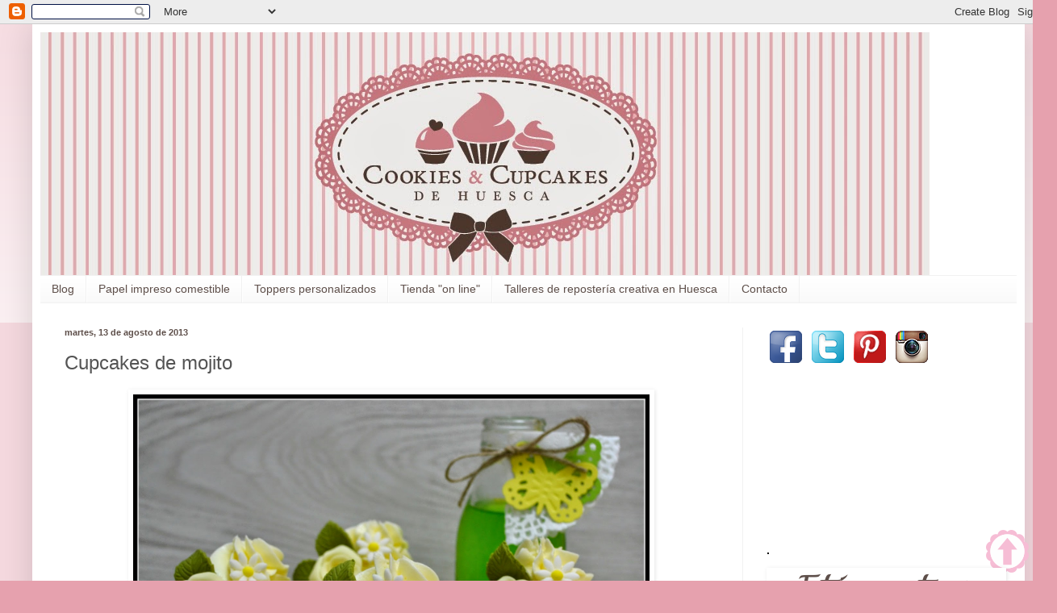

--- FILE ---
content_type: text/html; charset=UTF-8
request_url: http://cookiesycupcakesdehuesca.blogspot.com/2013/08/a-mitad-de-las-fiestas-de-san-lorenzo-y.html
body_size: 20641
content:
<!DOCTYPE html>
<html class='v2' dir='ltr' lang='es'>
<head>
<link href='https://www.blogger.com/static/v1/widgets/335934321-css_bundle_v2.css' rel='stylesheet' type='text/css'/>
<meta content='width=1100' name='viewport'/>
<meta content='text/html; charset=UTF-8' http-equiv='Content-Type'/>
<meta content='blogger' name='generator'/>
<link href='http://cookiesycupcakesdehuesca.blogspot.com/favicon.ico' rel='icon' type='image/x-icon'/>
<link href='http://cookiesycupcakesdehuesca.blogspot.com/2013/08/a-mitad-de-las-fiestas-de-san-lorenzo-y.html' rel='canonical'/>
<link rel="alternate" type="application/atom+xml" title="Cookies y cupcakes de Huesca - Atom" href="http://cookiesycupcakesdehuesca.blogspot.com/feeds/posts/default" />
<link rel="alternate" type="application/rss+xml" title="Cookies y cupcakes de Huesca - RSS" href="http://cookiesycupcakesdehuesca.blogspot.com/feeds/posts/default?alt=rss" />
<link rel="service.post" type="application/atom+xml" title="Cookies y cupcakes de Huesca - Atom" href="https://www.blogger.com/feeds/3654321993958696958/posts/default" />

<link rel="alternate" type="application/atom+xml" title="Cookies y cupcakes de Huesca - Atom" href="http://cookiesycupcakesdehuesca.blogspot.com/feeds/6365016395312924514/comments/default" />
<!--Can't find substitution for tag [blog.ieCssRetrofitLinks]-->
<link href='https://blogger.googleusercontent.com/img/b/R29vZ2xl/AVvXsEhzz5ga834n8yzxa14_dL96mvAVNIj-tFnigu4TVEDZI3Yt7l8UhCY2N1TjetLOUuij1ebsWW8Vm5eOpjaCE6fxeUkI6Md8nPRfSFjeUS11iX7Fq3qjYvRnNzjcNizoBmGV-3TDdLpA9Hs/s1600/mojito+rapun.jpg' rel='image_src'/>
<meta content='http://cookiesycupcakesdehuesca.blogspot.com/2013/08/a-mitad-de-las-fiestas-de-san-lorenzo-y.html' property='og:url'/>
<meta content='Cupcakes de mojito' property='og:title'/>
<meta content='   A mitad de las Fiestas de San Lorenzo y casi al final de las vacaciones, os dejo con una receta muy festiva y fresquita, esperando no sea...' property='og:description'/>
<meta content='https://blogger.googleusercontent.com/img/b/R29vZ2xl/AVvXsEhzz5ga834n8yzxa14_dL96mvAVNIj-tFnigu4TVEDZI3Yt7l8UhCY2N1TjetLOUuij1ebsWW8Vm5eOpjaCE6fxeUkI6Md8nPRfSFjeUS11iX7Fq3qjYvRnNzjcNizoBmGV-3TDdLpA9Hs/w1200-h630-p-k-no-nu/mojito+rapun.jpg' property='og:image'/>
<title>Cookies y cupcakes de Huesca: Cupcakes de mojito</title>
<style type='text/css'>@font-face{font-family:'Molengo';font-style:normal;font-weight:400;font-display:swap;src:url(//fonts.gstatic.com/s/molengo/v17/I_uuMpWeuBzZNBtQXb1akwKso5f4bA.woff2)format('woff2');unicode-range:U+0100-02BA,U+02BD-02C5,U+02C7-02CC,U+02CE-02D7,U+02DD-02FF,U+0304,U+0308,U+0329,U+1D00-1DBF,U+1E00-1E9F,U+1EF2-1EFF,U+2020,U+20A0-20AB,U+20AD-20C0,U+2113,U+2C60-2C7F,U+A720-A7FF;}@font-face{font-family:'Molengo';font-style:normal;font-weight:400;font-display:swap;src:url(//fonts.gstatic.com/s/molengo/v17/I_uuMpWeuBzZNBtQXbNakwKso5c.woff2)format('woff2');unicode-range:U+0000-00FF,U+0131,U+0152-0153,U+02BB-02BC,U+02C6,U+02DA,U+02DC,U+0304,U+0308,U+0329,U+2000-206F,U+20AC,U+2122,U+2191,U+2193,U+2212,U+2215,U+FEFF,U+FFFD;}</style>
<style id='page-skin-1' type='text/css'><!--
/*
-----------------------------------------------
Blogger Template Style
Name:     Simple
Designer: Blogger
URL:      www.blogger.com
----------------------------------------------- */
/* Content
----------------------------------------------- */
body {
font: normal normal 14px Molengo;
color: #545454;
background: #e6a1ae none repeat scroll top left;
padding: 0 40px 40px 40px;
}
html body .region-inner {
min-width: 0;
max-width: 100%;
width: auto;
}
h2 {
font-size: 22px;
}
a:link {
text-decoration:none;
color: #d22669;
}
a:visited {
text-decoration:none;
color: #919191;
}
a:hover {
text-decoration:underline;
color: #ff427c;
}
.body-fauxcolumn-outer .fauxcolumn-inner {
background: transparent url(https://resources.blogblog.com/blogblog/data/1kt/simple/body_gradient_tile_light.png) repeat scroll top left;
_background-image: none;
}
.body-fauxcolumn-outer .cap-top {
position: absolute;
z-index: 1;
height: 400px;
width: 100%;
}
.body-fauxcolumn-outer .cap-top .cap-left {
width: 100%;
background: transparent url(https://resources.blogblog.com/blogblog/data/1kt/simple/gradients_light.png) repeat-x scroll top left;
_background-image: none;
}
.content-outer {
-moz-box-shadow: 0 0 40px rgba(0, 0, 0, .15);
-webkit-box-shadow: 0 0 5px rgba(0, 0, 0, .15);
-goog-ms-box-shadow: 0 0 10px #333333;
box-shadow: 0 0 40px rgba(0, 0, 0, .15);
margin-bottom: 1px;
}
.content-inner {
padding: 10px 10px;
}
.content-inner {
background-color: #ffffff;
}
/* Header
----------------------------------------------- */
.header-outer {
background: transparent none repeat-x scroll 0 -400px;
_background-image: none;
}
.Header h1 {
font: normal normal 60px Arial, Tahoma, Helvetica, FreeSans, sans-serif;
color: #c93c7f;
text-shadow: -1px -1px 1px rgba(0, 0, 0, .2);
}
.Header h1 a {
color: #c93c7f;
}
.Header .description {
font-size: 140%;
color: #838383;
}
.header-inner .Header .titlewrapper {
padding: 22px 30px;
}
.header-inner .Header .descriptionwrapper {
padding: 0 30px;
}
/* Tabs
----------------------------------------------- */
.tabs-inner .section:first-child {
border-top: 1px solid #f1f1f1;
}
.tabs-inner .section:first-child ul {
margin-top: -1px;
border-top: 1px solid #f1f1f1;
border-left: 0 solid #f1f1f1;
border-right: 0 solid #f1f1f1;
}
.tabs-inner .widget ul {
background: #f8f8f8 url(https://resources.blogblog.com/blogblog/data/1kt/simple/gradients_light.png) repeat-x scroll 0 -800px;
_background-image: none;
border-bottom: 1px solid #f1f1f1;
margin-top: 0;
margin-left: -30px;
margin-right: -30px;
}
.tabs-inner .widget li a {
display: inline-block;
padding: .6em 1em;
font: normal normal 14px Arial, Tahoma, Helvetica, FreeSans, sans-serif;
color: #5e4f4a;
border-left: 1px solid #ffffff;
border-right: 1px solid #f1f1f1;
}
.tabs-inner .widget li:first-child a {
border-left: none;
}
.tabs-inner .widget li.selected a, .tabs-inner .widget li a:hover {
color: #000000;
background-color: #f1f1f1;
text-decoration: none;
}
/* Columns
----------------------------------------------- */
.main-outer {
border-top: 0 solid #f1f1f1;
}
.fauxcolumn-left-outer .fauxcolumn-inner {
border-right: 1px solid #f1f1f1;
}
.fauxcolumn-right-outer .fauxcolumn-inner {
border-left: 1px solid #f1f1f1;
}
/* Headings
----------------------------------------------- */
div.widget > h2,
div.widget h2.title {
margin: 0 0 1em 0;
font: normal bold 14px Arial, Tahoma, Helvetica, FreeSans, sans-serif;
color: #000000;
}
/* Widgets
----------------------------------------------- */
.widget .zippy {
color: #a0a0a0;
text-shadow: 2px 2px 1px rgba(0, 0, 0, .1);
}
.widget .popular-posts ul {
list-style: none;
}
/* Posts
----------------------------------------------- */
h2.date-header {
font: normal bold 11px Arial, Tahoma, Helvetica, FreeSans, sans-serif;
}
.date-header span {
background-color: transparent;
color: #5e4f4a;
padding: inherit;
letter-spacing: inherit;
margin: inherit;
}
.main-inner {
padding-top: 30px;
padding-bottom: 30px;
}
.main-inner .column-center-inner {
padding: 0 15px;
}
.main-inner .column-center-inner .section {
margin: 0 15px;
}
.post {
margin: 0 0 25px 0;
}
h3.post-title, .comments h4 {
font: normal normal 24px Arial, Tahoma, Helvetica, FreeSans, sans-serif;
margin: .75em 0 0;
}
.post-body {
font-size: 110%;
line-height: 1.4;
position: relative;
}
.post-body img, .post-body .tr-caption-container, .Profile img, .Image img,
.BlogList .item-thumbnail img {
padding: 2px;
background: #ffffff;
border: 1px solid transparent;
-moz-box-shadow: 1px 1px 5px rgba(0, 0, 0, .1);
-webkit-box-shadow: 1px 1px 5px rgba(0, 0, 0, .1);
box-shadow: 1px 1px 5px rgba(0, 0, 0, .1);
}
.post-body img, .post-body .tr-caption-container {
padding: 5px;
}
.post-body .tr-caption-container {
color: #545454;
}
.post-body .tr-caption-container img {
padding: 0;
background: transparent;
border: none;
-moz-box-shadow: 0 0 0 rgba(0, 0, 0, .1);
-webkit-box-shadow: 0 0 0 rgba(0, 0, 0, .1);
box-shadow: 0 0 0 rgba(0, 0, 0, .1);
}
.post-header {
margin: 0 0 1.5em;
line-height: 1.6;
font-size: 90%;
}
.post-footer {
margin: 20px -2px 0;
padding: 5px 10px;
color: #757575;
background-color: #fcfcfc;
border-bottom: 1px solid #f1f1f1;
line-height: 1.6;
font-size: 90%;
}
#comments .comment-author {
padding-top: 1.5em;
border-top: 1px solid #f1f1f1;
background-position: 0 1.5em;
}
#comments .comment-author:first-child {
padding-top: 0;
border-top: none;
}
.avatar-image-container {
margin: .2em 0 0;
}
#comments .avatar-image-container img {
border: 1px solid transparent;
}
/* Comments
----------------------------------------------- */
.comments .comments-content .icon.blog-author {
background-repeat: no-repeat;
background-image: url([data-uri]);
}
.comments .comments-content .loadmore a {
border-top: 1px solid #a0a0a0;
border-bottom: 1px solid #a0a0a0;
}
.comments .comment-thread.inline-thread {
background-color: #fcfcfc;
}
.comments .continue {
border-top: 2px solid #a0a0a0;
}
/* Accents
---------------------------------------------- */
.section-columns td.columns-cell {
border-left: 1px solid #f1f1f1;
}
.blog-pager {
background: transparent none no-repeat scroll top center;
}
.blog-pager-older-link, .home-link,
.blog-pager-newer-link {
background-color: #ffffff;
padding: 5px;
}
.footer-outer {
border-top: 0 dashed #bbbbbb;
}
/* Mobile
----------------------------------------------- */
body.mobile  {
background-size: auto;
}
.mobile .body-fauxcolumn-outer {
background: transparent none repeat scroll top left;
}
.mobile .body-fauxcolumn-outer .cap-top {
background-size: 100% auto;
}
.mobile .content-outer {
-webkit-box-shadow: 0 0 3px rgba(0, 0, 0, .15);
box-shadow: 0 0 3px rgba(0, 0, 0, .15);
}
.mobile .tabs-inner .widget ul {
margin-left: 0;
margin-right: 0;
}
.mobile .post {
margin: 0;
}
.mobile .main-inner .column-center-inner .section {
margin: 0;
}
.mobile .date-header span {
padding: 0.1em 10px;
margin: 0 -10px;
}
.mobile h3.post-title {
margin: 0;
}
.mobile .blog-pager {
background: transparent none no-repeat scroll top center;
}
.mobile .footer-outer {
border-top: none;
}
.mobile .main-inner, .mobile .footer-inner {
background-color: #ffffff;
}
.mobile-index-contents {
color: #545454;
}
.mobile-link-button {
background-color: #d22669;
}
.mobile-link-button a:link, .mobile-link-button a:visited {
color: #ffffff;
}
.mobile .tabs-inner .section:first-child {
border-top: none;
}
.mobile .tabs-inner .PageList .widget-content {
background-color: #f1f1f1;
color: #000000;
border-top: 1px solid #f1f1f1;
border-bottom: 1px solid #f1f1f1;
}
.mobile .tabs-inner .PageList .widget-content .pagelist-arrow {
border-left: 1px solid #f1f1f1;
}

--></style>
<style id='template-skin-1' type='text/css'><!--
body {
min-width: 1230px;
}
.content-outer, .content-fauxcolumn-outer, .region-inner {
min-width: 1230px;
max-width: 1230px;
_width: 1230px;
}
.main-inner .columns {
padding-left: 0px;
padding-right: 340px;
}
.main-inner .fauxcolumn-center-outer {
left: 0px;
right: 340px;
/* IE6 does not respect left and right together */
_width: expression(this.parentNode.offsetWidth -
parseInt("0px") -
parseInt("340px") + 'px');
}
.main-inner .fauxcolumn-left-outer {
width: 0px;
}
.main-inner .fauxcolumn-right-outer {
width: 340px;
}
.main-inner .column-left-outer {
width: 0px;
right: 100%;
margin-left: -0px;
}
.main-inner .column-right-outer {
width: 340px;
margin-right: -340px;
}
#layout {
min-width: 0;
}
#layout .content-outer {
min-width: 0;
width: 800px;
}
#layout .region-inner {
min-width: 0;
width: auto;
}
body#layout div.add_widget {
padding: 8px;
}
body#layout div.add_widget a {
margin-left: 32px;
}
--></style>
<link href='https://www.blogger.com/dyn-css/authorization.css?targetBlogID=3654321993958696958&amp;zx=1fab6c88-35b7-4375-855d-23e88ccaaa0a' media='none' onload='if(media!=&#39;all&#39;)media=&#39;all&#39;' rel='stylesheet'/><noscript><link href='https://www.blogger.com/dyn-css/authorization.css?targetBlogID=3654321993958696958&amp;zx=1fab6c88-35b7-4375-855d-23e88ccaaa0a' rel='stylesheet'/></noscript>
<meta name='google-adsense-platform-account' content='ca-host-pub-1556223355139109'/>
<meta name='google-adsense-platform-domain' content='blogspot.com'/>

</head>
<body class='loading variant-pale'>
<div class='navbar section' id='navbar' name='Barra de navegación'><div class='widget Navbar' data-version='1' id='Navbar1'><script type="text/javascript">
    function setAttributeOnload(object, attribute, val) {
      if(window.addEventListener) {
        window.addEventListener('load',
          function(){ object[attribute] = val; }, false);
      } else {
        window.attachEvent('onload', function(){ object[attribute] = val; });
      }
    }
  </script>
<div id="navbar-iframe-container"></div>
<script type="text/javascript" src="https://apis.google.com/js/platform.js"></script>
<script type="text/javascript">
      gapi.load("gapi.iframes:gapi.iframes.style.bubble", function() {
        if (gapi.iframes && gapi.iframes.getContext) {
          gapi.iframes.getContext().openChild({
              url: 'https://www.blogger.com/navbar/3654321993958696958?po\x3d6365016395312924514\x26origin\x3dhttp://cookiesycupcakesdehuesca.blogspot.com',
              where: document.getElementById("navbar-iframe-container"),
              id: "navbar-iframe"
          });
        }
      });
    </script><script type="text/javascript">
(function() {
var script = document.createElement('script');
script.type = 'text/javascript';
script.src = '//pagead2.googlesyndication.com/pagead/js/google_top_exp.js';
var head = document.getElementsByTagName('head')[0];
if (head) {
head.appendChild(script);
}})();
</script>
</div></div>
<div class='body-fauxcolumns'>
<div class='fauxcolumn-outer body-fauxcolumn-outer'>
<div class='cap-top'>
<div class='cap-left'></div>
<div class='cap-right'></div>
</div>
<div class='fauxborder-left'>
<div class='fauxborder-right'></div>
<div class='fauxcolumn-inner'>
</div>
</div>
<div class='cap-bottom'>
<div class='cap-left'></div>
<div class='cap-right'></div>
</div>
</div>
</div>
<div class='content'>
<div class='content-fauxcolumns'>
<div class='fauxcolumn-outer content-fauxcolumn-outer'>
<div class='cap-top'>
<div class='cap-left'></div>
<div class='cap-right'></div>
</div>
<div class='fauxborder-left'>
<div class='fauxborder-right'></div>
<div class='fauxcolumn-inner'>
</div>
</div>
<div class='cap-bottom'>
<div class='cap-left'></div>
<div class='cap-right'></div>
</div>
</div>
</div>
<div class='content-outer'>
<div class='content-cap-top cap-top'>
<div class='cap-left'></div>
<div class='cap-right'></div>
</div>
<div class='fauxborder-left content-fauxborder-left'>
<div class='fauxborder-right content-fauxborder-right'></div>
<div class='content-inner'>
<header>
<div class='header-outer'>
<div class='header-cap-top cap-top'>
<div class='cap-left'></div>
<div class='cap-right'></div>
</div>
<div class='fauxborder-left header-fauxborder-left'>
<div class='fauxborder-right header-fauxborder-right'></div>
<div class='region-inner header-inner'>
<div class='header section' id='header' name='Cabecera'><div class='widget Header' data-version='1' id='Header1'>
<div id='header-inner'>
<a href='http://cookiesycupcakesdehuesca.blogspot.com/' style='display: block'>
<img alt='Cookies y cupcakes de Huesca' height='301px; ' id='Header1_headerimg' src='https://blogger.googleusercontent.com/img/b/R29vZ2xl/AVvXsEhEPw4C_fQ7EYH0OSopX59nDUHZWAsABSLWroJvU7BLPaCe7c3VxtoPfT4VIZniaz0u9L-BscGnpMjNIQMZGDkjPIiCkURdaEldyAfeKb9n3JALZ8bmMIz1wRnLSBmpatB3V5mgZy1ItH0/s1600/blog1.jpg' style='display: block' width='1102px; '/>
</a>
</div>
</div></div>
</div>
</div>
<div class='header-cap-bottom cap-bottom'>
<div class='cap-left'></div>
<div class='cap-right'></div>
</div>
</div>
</header>
<div class='tabs-outer'>
<div class='tabs-cap-top cap-top'>
<div class='cap-left'></div>
<div class='cap-right'></div>
</div>
<div class='fauxborder-left tabs-fauxborder-left'>
<div class='fauxborder-right tabs-fauxborder-right'></div>
<div class='region-inner tabs-inner'>
<div class='tabs section' id='crosscol' name='Multicolumnas'><div class='widget PageList' data-version='1' id='PageList1'>
<h2>Páginas</h2>
<div class='widget-content'>
<ul>
<li>
<a href='http://cookiesycupcakesdehuesca.blogspot.com/'>Blog</a>
</li>
<li>
<a href='http://cookiesycupcakesdehuesca.blogspot.com/p/papel-impreso-comestible.html'>Papel impreso comestible</a>
</li>
<li>
<a href='http://cookiesycupcakesdehuesca.blogspot.com/p/toppers-personalizados.html'>Toppers personalizados</a>
</li>
<li>
<a href='http://cookiesycupcakesdehuesca.blogspot.com/p/tienda-on-line.html'>Tienda "on line"</a>
</li>
<li>
<a href='http://cookiesycupcakesdehuesca.blogspot.com/p/tartas.html'>Talleres de repostería creativa en Huesca</a>
</li>
<li>
<a href='http://cookiesycupcakesdehuesca.blogspot.com/p/contacto.html'>Contacto</a>
</li>
</ul>
<div class='clear'></div>
</div>
</div></div>
<div class='tabs no-items section' id='crosscol-overflow' name='Cross-Column 2'></div>
</div>
</div>
<div class='tabs-cap-bottom cap-bottom'>
<div class='cap-left'></div>
<div class='cap-right'></div>
</div>
</div>
<div class='main-outer'>
<div class='main-cap-top cap-top'>
<div class='cap-left'></div>
<div class='cap-right'></div>
</div>
<div class='fauxborder-left main-fauxborder-left'>
<div class='fauxborder-right main-fauxborder-right'></div>
<div class='region-inner main-inner'>
<div class='columns fauxcolumns'>
<div class='fauxcolumn-outer fauxcolumn-center-outer'>
<div class='cap-top'>
<div class='cap-left'></div>
<div class='cap-right'></div>
</div>
<div class='fauxborder-left'>
<div class='fauxborder-right'></div>
<div class='fauxcolumn-inner'>
</div>
</div>
<div class='cap-bottom'>
<div class='cap-left'></div>
<div class='cap-right'></div>
</div>
</div>
<div class='fauxcolumn-outer fauxcolumn-left-outer'>
<div class='cap-top'>
<div class='cap-left'></div>
<div class='cap-right'></div>
</div>
<div class='fauxborder-left'>
<div class='fauxborder-right'></div>
<div class='fauxcolumn-inner'>
</div>
</div>
<div class='cap-bottom'>
<div class='cap-left'></div>
<div class='cap-right'></div>
</div>
</div>
<div class='fauxcolumn-outer fauxcolumn-right-outer'>
<div class='cap-top'>
<div class='cap-left'></div>
<div class='cap-right'></div>
</div>
<div class='fauxborder-left'>
<div class='fauxborder-right'></div>
<div class='fauxcolumn-inner'>
</div>
</div>
<div class='cap-bottom'>
<div class='cap-left'></div>
<div class='cap-right'></div>
</div>
</div>
<!-- corrects IE6 width calculation -->
<div class='columns-inner'>
<div class='column-center-outer'>
<div class='column-center-inner'>
<div class='main section' id='main' name='Principal'><div class='widget Blog' data-version='1' id='Blog1'>
<div class='blog-posts hfeed'>

          <div class="date-outer">
        
<h2 class='date-header'><span>martes, 13 de agosto de 2013</span></h2>

          <div class="date-posts">
        
<div class='post-outer'>
<div class='post hentry uncustomized-post-template' itemprop='blogPost' itemscope='itemscope' itemtype='http://schema.org/BlogPosting'>
<meta content='https://blogger.googleusercontent.com/img/b/R29vZ2xl/AVvXsEhzz5ga834n8yzxa14_dL96mvAVNIj-tFnigu4TVEDZI3Yt7l8UhCY2N1TjetLOUuij1ebsWW8Vm5eOpjaCE6fxeUkI6Md8nPRfSFjeUS11iX7Fq3qjYvRnNzjcNizoBmGV-3TDdLpA9Hs/s1600/mojito+rapun.jpg' itemprop='image_url'/>
<meta content='3654321993958696958' itemprop='blogId'/>
<meta content='6365016395312924514' itemprop='postId'/>
<a name='6365016395312924514'></a>
<h3 class='post-title entry-title' itemprop='name'>
Cupcakes de mojito
</h3>
<div class='post-header'>
<div class='post-header-line-1'></div>
</div>
<div class='post-body entry-content' id='post-body-6365016395312924514' itemprop='description articleBody'>
<div class="separator" style="clear: both; text-align: center;">
<a href="https://blogger.googleusercontent.com/img/b/R29vZ2xl/AVvXsEhzz5ga834n8yzxa14_dL96mvAVNIj-tFnigu4TVEDZI3Yt7l8UhCY2N1TjetLOUuij1ebsWW8Vm5eOpjaCE6fxeUkI6Md8nPRfSFjeUS11iX7Fq3qjYvRnNzjcNizoBmGV-3TDdLpA9Hs/s1600/mojito+rapun.jpg" imageanchor="1" style="margin-left: 1em; margin-right: 1em;"><img border="0" height="472" src="https://blogger.googleusercontent.com/img/b/R29vZ2xl/AVvXsEhzz5ga834n8yzxa14_dL96mvAVNIj-tFnigu4TVEDZI3Yt7l8UhCY2N1TjetLOUuij1ebsWW8Vm5eOpjaCE6fxeUkI6Md8nPRfSFjeUS11iX7Fq3qjYvRnNzjcNizoBmGV-3TDdLpA9Hs/s1600/mojito+rapun.jpg" width="640" /></a></div>
<br />
A mitad de las Fiestas de San Lorenzo y casi al final de las vacaciones, os dejo con una receta muy festiva y fresquita, esperando no sea demasiado tarde para que la podáis llevar a cabo. <br />
&#65279;<br />
&#65279;&#65279;<div class="separator" style="clear: both; text-align: left;">
Nosotros los probamos hace unas semanas ya y repetimos, aunque son de mojito y llevan un poquito de ron, al cocinarse se evapora,&nbsp;por lo que son para todos los públicos, aunque entre los adultos triunfan!!!</div>
<br />
&#65279;<br />
&#65279;<div class="separator" style="clear: both; text-align: center;">
<a href="https://blogger.googleusercontent.com/img/b/R29vZ2xl/AVvXsEgoV51_WJxzHWeoRbhno_uceXOzIxyQaOT-AM_LCeugdvabkmW2VMtJnXgiEviQlnGRhLFWHKZ8E_Gs-ztrLfNRcbKwdZLP0QgQBAclcOWumrL51Yn4yuyIjcf6kbUbfcLVOYoEh9BIUto/s1600/mojito+1.jpg" imageanchor="1" style="margin-left: 1em; margin-right: 1em;"><img border="0" height="640" src="https://blogger.googleusercontent.com/img/b/R29vZ2xl/AVvXsEgoV51_WJxzHWeoRbhno_uceXOzIxyQaOT-AM_LCeugdvabkmW2VMtJnXgiEviQlnGRhLFWHKZ8E_Gs-ztrLfNRcbKwdZLP0QgQBAclcOWumrL51Yn4yuyIjcf6kbUbfcLVOYoEh9BIUto/s1600/mojito+1.jpg" width="482" /></a></div>
<div class="separator" style="clear: both; text-align: center;">
<br /></div>
&nbsp;<u><span style="color: black;">Receta para 12 cupcakes</span></u><br />
<br />
Ingredientes:&nbsp; <br />
<ul>
<li>150 gr de mantequilla sin sal a temperatura ambiente</li>
<li>190 gr de azúcar</li>
<li>2 huevos L</li>
<li>190 gr de harina de repostería</li>
<li>2 cucharitas de levadura</li>
<li>80 ml de leche entera o semidesnatada</li>
<li>1 cucharadita de extracto de vainilla</li>
<li>2 cucharadas de pasta de mojito de Home chef&nbsp;</li>
</ul>
Preparación:<br />
<br />
Pre-calentamos el horno a 165ºC y&nbsp;colocamos las cápsulas&nbsp;dentro de la bandeja de hornear los cupcakes.<br />
<br />
&nbsp;En un bol mezclamos con batidora de varillas la mantequilla con el azúcar durante 3-4 minutos, hasta que quede una masa cremosa. Luego añadimos los huevos uno a uno y batimos bien tras cada adición. Tamizamos juntas la harina con la levadura y añadimos a la mezcla anterior junto a la leche removiendo lo justo, hasta que todos los ingredientes estén bien integrados y finalmente añadimos las dos cucharadas de&nbsp;pasta de mojito.<br />
Rellenamos el molde con la mezcla hasta 2/3 de su capacidad. Horneamos durante, aproximadamente, 25 minutos o hasta que los cupcakes hayan subido y estén dorados y firmes. Una vez horneamos los sacamos del horno y los dejamos 10 minutos en el molde. Luego los transferimos a una rejilla para que enfríen completamente.<br />
<div class="separator" style="clear: both; text-align: center;">
&nbsp;</div>
Como frosting utilicé una crema de queso mascarpone al que también añadí una cucharadita de pasta de mojito y otra de pasta de lima, espectacular!! Eso si, si pensamos que los van a tomar también niños, nos olvidamos de añadir esta cucharadita de pasta de mojito en el frosting y añadimos dos de pasta de lima.<br />
<div class="separator" style="clear: both; text-align: center;">
<a href="https://blogger.googleusercontent.com/img/b/R29vZ2xl/AVvXsEgNXvnNc4RRJIMDN4zt5khqtLHpRK8suAFry0VzVUvxgBLl6c84wtdUQZhcwcwQ4jRg7k5RSPKnwYt1Z9WPj6wl-jIZF35HnpLeLVtqkZYRk9YEkJqX8Bm3-CQwLW6WX9y9DBvEDVSwpJg/s1600/mojito+3.jpg" imageanchor="1" style="margin-left: 1em; margin-right: 1em;"><img border="0" height="426" src="https://blogger.googleusercontent.com/img/b/R29vZ2xl/AVvXsEgNXvnNc4RRJIMDN4zt5khqtLHpRK8suAFry0VzVUvxgBLl6c84wtdUQZhcwcwQ4jRg7k5RSPKnwYt1Z9WPj6wl-jIZF35HnpLeLVtqkZYRk9YEkJqX8Bm3-CQwLW6WX9y9DBvEDVSwpJg/s1600/mojito+3.jpg" width="640" /></a></div>
<div class="separator" style="clear: both; text-align: center;">
<br /></div>
<br />
Os recomiendo hacerlos, dejaréis al personal con la boca abierta!!<br />
Un besito a todos, especialmente a los oscenses, que desde hace unos días estamos con nuestras fiestas patronales, muas!!! y Feliz fin de Fiestas!!!<br />
<br />
Por cierto, el 7 de septiembre tenemos programado un taller de tartas, &#191;quién se anima? ;)<br />
<br />
<div style='clear: both;'></div>
</div>
<div class='post-footer'>
<div class='post-footer-line post-footer-line-1'>
<span class='post-author vcard'>
Publicado por
<span class='fn' itemprop='author' itemscope='itemscope' itemtype='http://schema.org/Person'>
<meta content='https://www.blogger.com/profile/08876517789359875599' itemprop='url'/>
<a class='g-profile' href='https://www.blogger.com/profile/08876517789359875599' rel='author' title='author profile'>
<span itemprop='name'>Cookiesycupcakesdehuesca</span>
</a>
</span>
</span>
<span class='post-timestamp'>
en
<meta content='http://cookiesycupcakesdehuesca.blogspot.com/2013/08/a-mitad-de-las-fiestas-de-san-lorenzo-y.html' itemprop='url'/>
<a class='timestamp-link' href='http://cookiesycupcakesdehuesca.blogspot.com/2013/08/a-mitad-de-las-fiestas-de-san-lorenzo-y.html' rel='bookmark' title='permanent link'><abbr class='published' itemprop='datePublished' title='2013-08-13T00:02:00+02:00'>12:02:00 a.&#8239;m.</abbr></a>
</span>
<span class='post-comment-link'>
</span>
<span class='post-icons'>
<span class='item-control blog-admin pid-989685228'>
<a href='https://www.blogger.com/post-edit.g?blogID=3654321993958696958&postID=6365016395312924514&from=pencil' title='Editar entrada'>
<img alt='' class='icon-action' height='18' src='https://resources.blogblog.com/img/icon18_edit_allbkg.gif' width='18'/>
</a>
</span>
</span>
<div class='post-share-buttons goog-inline-block'>
<a class='goog-inline-block share-button sb-email' href='https://www.blogger.com/share-post.g?blogID=3654321993958696958&postID=6365016395312924514&target=email' target='_blank' title='Enviar por correo electrónico'><span class='share-button-link-text'>Enviar por correo electrónico</span></a><a class='goog-inline-block share-button sb-blog' href='https://www.blogger.com/share-post.g?blogID=3654321993958696958&postID=6365016395312924514&target=blog' onclick='window.open(this.href, "_blank", "height=270,width=475"); return false;' target='_blank' title='Escribe un blog'><span class='share-button-link-text'>Escribe un blog</span></a><a class='goog-inline-block share-button sb-twitter' href='https://www.blogger.com/share-post.g?blogID=3654321993958696958&postID=6365016395312924514&target=twitter' target='_blank' title='Compartir en X'><span class='share-button-link-text'>Compartir en X</span></a><a class='goog-inline-block share-button sb-facebook' href='https://www.blogger.com/share-post.g?blogID=3654321993958696958&postID=6365016395312924514&target=facebook' onclick='window.open(this.href, "_blank", "height=430,width=640"); return false;' target='_blank' title='Compartir con Facebook'><span class='share-button-link-text'>Compartir con Facebook</span></a><a class='goog-inline-block share-button sb-pinterest' href='https://www.blogger.com/share-post.g?blogID=3654321993958696958&postID=6365016395312924514&target=pinterest' target='_blank' title='Compartir en Pinterest'><span class='share-button-link-text'>Compartir en Pinterest</span></a>
</div>
</div>
<div class='post-footer-line post-footer-line-2'>
<span class='post-labels'>
Etiquetas:
<a href='http://cookiesycupcakesdehuesca.blogspot.com/search/label/Cupcakes' rel='tag'>Cupcakes</a>,
<a href='http://cookiesycupcakesdehuesca.blogspot.com/search/label/Recetas' rel='tag'>Recetas</a>
</span>
</div>
<div class='post-footer-line post-footer-line-3'>
<span class='post-location'>
</span>
</div>
</div>
</div>
<div class='comments' id='comments'>
<a name='comments'></a>
<h4>9 comentarios:</h4>
<div class='comments-content'>
<script async='async' src='' type='text/javascript'></script>
<script type='text/javascript'>
    (function() {
      var items = null;
      var msgs = null;
      var config = {};

// <![CDATA[
      var cursor = null;
      if (items && items.length > 0) {
        cursor = parseInt(items[items.length - 1].timestamp) + 1;
      }

      var bodyFromEntry = function(entry) {
        var text = (entry &&
                    ((entry.content && entry.content.$t) ||
                     (entry.summary && entry.summary.$t))) ||
            '';
        if (entry && entry.gd$extendedProperty) {
          for (var k in entry.gd$extendedProperty) {
            if (entry.gd$extendedProperty[k].name == 'blogger.contentRemoved') {
              return '<span class="deleted-comment">' + text + '</span>';
            }
          }
        }
        return text;
      }

      var parse = function(data) {
        cursor = null;
        var comments = [];
        if (data && data.feed && data.feed.entry) {
          for (var i = 0, entry; entry = data.feed.entry[i]; i++) {
            var comment = {};
            // comment ID, parsed out of the original id format
            var id = /blog-(\d+).post-(\d+)/.exec(entry.id.$t);
            comment.id = id ? id[2] : null;
            comment.body = bodyFromEntry(entry);
            comment.timestamp = Date.parse(entry.published.$t) + '';
            if (entry.author && entry.author.constructor === Array) {
              var auth = entry.author[0];
              if (auth) {
                comment.author = {
                  name: (auth.name ? auth.name.$t : undefined),
                  profileUrl: (auth.uri ? auth.uri.$t : undefined),
                  avatarUrl: (auth.gd$image ? auth.gd$image.src : undefined)
                };
              }
            }
            if (entry.link) {
              if (entry.link[2]) {
                comment.link = comment.permalink = entry.link[2].href;
              }
              if (entry.link[3]) {
                var pid = /.*comments\/default\/(\d+)\?.*/.exec(entry.link[3].href);
                if (pid && pid[1]) {
                  comment.parentId = pid[1];
                }
              }
            }
            comment.deleteclass = 'item-control blog-admin';
            if (entry.gd$extendedProperty) {
              for (var k in entry.gd$extendedProperty) {
                if (entry.gd$extendedProperty[k].name == 'blogger.itemClass') {
                  comment.deleteclass += ' ' + entry.gd$extendedProperty[k].value;
                } else if (entry.gd$extendedProperty[k].name == 'blogger.displayTime') {
                  comment.displayTime = entry.gd$extendedProperty[k].value;
                }
              }
            }
            comments.push(comment);
          }
        }
        return comments;
      };

      var paginator = function(callback) {
        if (hasMore()) {
          var url = config.feed + '?alt=json&v=2&orderby=published&reverse=false&max-results=50';
          if (cursor) {
            url += '&published-min=' + new Date(cursor).toISOString();
          }
          window.bloggercomments = function(data) {
            var parsed = parse(data);
            cursor = parsed.length < 50 ? null
                : parseInt(parsed[parsed.length - 1].timestamp) + 1
            callback(parsed);
            window.bloggercomments = null;
          }
          url += '&callback=bloggercomments';
          var script = document.createElement('script');
          script.type = 'text/javascript';
          script.src = url;
          document.getElementsByTagName('head')[0].appendChild(script);
        }
      };
      var hasMore = function() {
        return !!cursor;
      };
      var getMeta = function(key, comment) {
        if ('iswriter' == key) {
          var matches = !!comment.author
              && comment.author.name == config.authorName
              && comment.author.profileUrl == config.authorUrl;
          return matches ? 'true' : '';
        } else if ('deletelink' == key) {
          return config.baseUri + '/comment/delete/'
               + config.blogId + '/' + comment.id;
        } else if ('deleteclass' == key) {
          return comment.deleteclass;
        }
        return '';
      };

      var replybox = null;
      var replyUrlParts = null;
      var replyParent = undefined;

      var onReply = function(commentId, domId) {
        if (replybox == null) {
          // lazily cache replybox, and adjust to suit this style:
          replybox = document.getElementById('comment-editor');
          if (replybox != null) {
            replybox.height = '250px';
            replybox.style.display = 'block';
            replyUrlParts = replybox.src.split('#');
          }
        }
        if (replybox && (commentId !== replyParent)) {
          replybox.src = '';
          document.getElementById(domId).insertBefore(replybox, null);
          replybox.src = replyUrlParts[0]
              + (commentId ? '&parentID=' + commentId : '')
              + '#' + replyUrlParts[1];
          replyParent = commentId;
        }
      };

      var hash = (window.location.hash || '#').substring(1);
      var startThread, targetComment;
      if (/^comment-form_/.test(hash)) {
        startThread = hash.substring('comment-form_'.length);
      } else if (/^c[0-9]+$/.test(hash)) {
        targetComment = hash.substring(1);
      }

      // Configure commenting API:
      var configJso = {
        'maxDepth': config.maxThreadDepth
      };
      var provider = {
        'id': config.postId,
        'data': items,
        'loadNext': paginator,
        'hasMore': hasMore,
        'getMeta': getMeta,
        'onReply': onReply,
        'rendered': true,
        'initComment': targetComment,
        'initReplyThread': startThread,
        'config': configJso,
        'messages': msgs
      };

      var render = function() {
        if (window.goog && window.goog.comments) {
          var holder = document.getElementById('comment-holder');
          window.goog.comments.render(holder, provider);
        }
      };

      // render now, or queue to render when library loads:
      if (window.goog && window.goog.comments) {
        render();
      } else {
        window.goog = window.goog || {};
        window.goog.comments = window.goog.comments || {};
        window.goog.comments.loadQueue = window.goog.comments.loadQueue || [];
        window.goog.comments.loadQueue.push(render);
      }
    })();
// ]]>
  </script>
<div id='comment-holder'>
<div class="comment-thread toplevel-thread"><ol id="top-ra"><li class="comment" id="c8283060531398828453"><div class="avatar-image-container"><img src="//www.blogger.com/img/blogger_logo_round_35.png" alt=""/></div><div class="comment-block"><div class="comment-header"><cite class="user"><a href="https://www.blogger.com/profile/06738379715715957870" rel="nofollow">Unknown</a></cite><span class="icon user "></span><span class="datetime secondary-text"><a rel="nofollow" href="http://cookiesycupcakesdehuesca.blogspot.com/2013/08/a-mitad-de-las-fiestas-de-san-lorenzo-y.html?showComment=1376381722959#c8283060531398828453">13 de agosto de 2013 a las 10:15</a></span></div><p class="comment-content">Ummmm... que ricos por favor. El sábado en la boda de mi prima había dos chicos haciendo mojitos en versión normal y otro de fresa.... Espectaculares&#161;&#161;&#161; Y estos te los voy a &quot;copiar&quot; para el cumple de David que es la semana que viene. Un besazo</p><span class="comment-actions secondary-text"><a class="comment-reply" target="_self" data-comment-id="8283060531398828453">Responder</a><span class="item-control blog-admin blog-admin pid-314153928"><a target="_self" href="https://www.blogger.com/comment/delete/3654321993958696958/8283060531398828453">Eliminar</a></span></span></div><div class="comment-replies"><div id="c8283060531398828453-rt" class="comment-thread inline-thread"><span class="thread-toggle thread-expanded"><span class="thread-arrow"></span><span class="thread-count"><a target="_self">Respuestas</a></span></span><ol id="c8283060531398828453-ra" class="thread-chrome thread-expanded"><div><li class="comment" id="c423079885744338636"><div class="avatar-image-container"><img src="//www.blogger.com/img/blogger_logo_round_35.png" alt=""/></div><div class="comment-block"><div class="comment-header"><cite class="user"><a href="https://www.blogger.com/profile/08876517789359875599" rel="nofollow">Cookiesycupcakesdehuesca</a></cite><span class="icon user blog-author"></span><span class="datetime secondary-text"><a rel="nofollow" href="http://cookiesycupcakesdehuesca.blogspot.com/2013/08/a-mitad-de-las-fiestas-de-san-lorenzo-y.html?showComment=1376397425014#c423079885744338636">13 de agosto de 2013 a las 14:37</a></span></div><p class="comment-content">Copia, copia, que están de miedo!!! Algo diferente...<br>Qué suerte el curso de Sugarbelle, hay tantos cursos que al final una se pierde... Ni me había enterado que venía, ya me dirás..<br>Un besito!!</p><span class="comment-actions secondary-text"><span class="item-control blog-admin blog-admin pid-989685228"><a target="_self" href="https://www.blogger.com/comment/delete/3654321993958696958/423079885744338636">Eliminar</a></span></span></div><div class="comment-replies"><div id="c423079885744338636-rt" class="comment-thread inline-thread hidden"><span class="thread-toggle thread-expanded"><span class="thread-arrow"></span><span class="thread-count"><a target="_self">Respuestas</a></span></span><ol id="c423079885744338636-ra" class="thread-chrome thread-expanded"><div></div><div id="c423079885744338636-continue" class="continue"><a class="comment-reply" target="_self" data-comment-id="423079885744338636">Responder</a></div></ol></div></div><div class="comment-replybox-single" id="c423079885744338636-ce"></div></li></div><div id="c8283060531398828453-continue" class="continue"><a class="comment-reply" target="_self" data-comment-id="8283060531398828453">Responder</a></div></ol></div></div><div class="comment-replybox-single" id="c8283060531398828453-ce"></div></li><li class="comment" id="c7246751945392367518"><div class="avatar-image-container"><img src="//www.blogger.com/img/blogger_logo_round_35.png" alt=""/></div><div class="comment-block"><div class="comment-header"><cite class="user"><a href="https://www.blogger.com/profile/12834114781614609298" rel="nofollow">Unknown</a></cite><span class="icon user "></span><span class="datetime secondary-text"><a rel="nofollow" href="http://cookiesycupcakesdehuesca.blogspot.com/2013/08/a-mitad-de-las-fiestas-de-san-lorenzo-y.html?showComment=1376413710288#c7246751945392367518">13 de agosto de 2013 a las 19:08</a></span></div><p class="comment-content">Qué pinta tienen!! Creo que yo también te los copiaré eh porque tienen que estar deliciosos!!<br><br>besos http://sarasweetsandcupcakes.blogspot.com.es/</p><span class="comment-actions secondary-text"><a class="comment-reply" target="_self" data-comment-id="7246751945392367518">Responder</a><span class="item-control blog-admin blog-admin pid-1857765530"><a target="_self" href="https://www.blogger.com/comment/delete/3654321993958696958/7246751945392367518">Eliminar</a></span></span></div><div class="comment-replies"><div id="c7246751945392367518-rt" class="comment-thread inline-thread hidden"><span class="thread-toggle thread-expanded"><span class="thread-arrow"></span><span class="thread-count"><a target="_self">Respuestas</a></span></span><ol id="c7246751945392367518-ra" class="thread-chrome thread-expanded"><div></div><div id="c7246751945392367518-continue" class="continue"><a class="comment-reply" target="_self" data-comment-id="7246751945392367518">Responder</a></div></ol></div></div><div class="comment-replybox-single" id="c7246751945392367518-ce"></div></li><li class="comment" id="c3558817796019117200"><div class="avatar-image-container"><img src="//blogger.googleusercontent.com/img/b/R29vZ2xl/AVvXsEit45m5C_nrf6IBCiY3i3rJIlFY6OWaDbP9tN50bcarIFOSPI5uirbSnqlOE2sYohjO06xda6PE2LSAxaLo1GnTLGZd4_4E6XutOrlxWbl8L5ak4-IzhnK9iA0i3knY3g/s45-c/06.2013.png" alt=""/></div><div class="comment-block"><div class="comment-header"><cite class="user"><a href="https://www.blogger.com/profile/16395077132461172897" rel="nofollow">COCINA DE UNA BANCARIA ESTRESADA</a></cite><span class="icon user "></span><span class="datetime secondary-text"><a rel="nofollow" href="http://cookiesycupcakesdehuesca.blogspot.com/2013/08/a-mitad-de-las-fiestas-de-san-lorenzo-y.html?showComment=1376430141430#c3558817796019117200">13 de agosto de 2013 a las 23:42</a></span></div><p class="comment-content">Nena, pero menuda pintaza que tienen, me la quedo. Besos. Yolanda.</p><span class="comment-actions secondary-text"><a class="comment-reply" target="_self" data-comment-id="3558817796019117200">Responder</a><span class="item-control blog-admin blog-admin pid-1097605540"><a target="_self" href="https://www.blogger.com/comment/delete/3654321993958696958/3558817796019117200">Eliminar</a></span></span></div><div class="comment-replies"><div id="c3558817796019117200-rt" class="comment-thread inline-thread hidden"><span class="thread-toggle thread-expanded"><span class="thread-arrow"></span><span class="thread-count"><a target="_self">Respuestas</a></span></span><ol id="c3558817796019117200-ra" class="thread-chrome thread-expanded"><div></div><div id="c3558817796019117200-continue" class="continue"><a class="comment-reply" target="_self" data-comment-id="3558817796019117200">Responder</a></div></ol></div></div><div class="comment-replybox-single" id="c3558817796019117200-ce"></div></li><li class="comment" id="c3146880016390060820"><div class="avatar-image-container"><img src="//blogger.googleusercontent.com/img/b/R29vZ2xl/AVvXsEg_VTna-s_8z1rfhZhjJoPoAG3IPEDvv0_Z350HLY_ul9goWXTS6GHwz1l2MA-zzk3c6rfIIc77QVb5U-G3Nx7UzaySA3aTSt1C1zSfFp0L4EkV2ZI6sUmEEgoLnb-bx-w/s45-c/*" alt=""/></div><div class="comment-block"><div class="comment-header"><cite class="user"><a href="https://www.blogger.com/profile/16951521476016740300" rel="nofollow">Tres junto al piano</a></cite><span class="icon user "></span><span class="datetime secondary-text"><a rel="nofollow" href="http://cookiesycupcakesdehuesca.blogspot.com/2013/08/a-mitad-de-las-fiestas-de-san-lorenzo-y.html?showComment=1376473180357#c3146880016390060820">14 de agosto de 2013 a las 11:39</a></span></div><p class="comment-content">La receta me la quedo, la pinta del resultado sabrosísima, pero yo espero hincarle el diente a los de las manos más dulces de toda Huesqueta!!!!</p><span class="comment-actions secondary-text"><a class="comment-reply" target="_self" data-comment-id="3146880016390060820">Responder</a><span class="item-control blog-admin blog-admin pid-433367297"><a target="_self" href="https://www.blogger.com/comment/delete/3654321993958696958/3146880016390060820">Eliminar</a></span></span></div><div class="comment-replies"><div id="c3146880016390060820-rt" class="comment-thread inline-thread hidden"><span class="thread-toggle thread-expanded"><span class="thread-arrow"></span><span class="thread-count"><a target="_self">Respuestas</a></span></span><ol id="c3146880016390060820-ra" class="thread-chrome thread-expanded"><div></div><div id="c3146880016390060820-continue" class="continue"><a class="comment-reply" target="_self" data-comment-id="3146880016390060820">Responder</a></div></ol></div></div><div class="comment-replybox-single" id="c3146880016390060820-ce"></div></li><li class="comment" id="c4977207539697634456"><div class="avatar-image-container"><img src="//blogger.googleusercontent.com/img/b/R29vZ2xl/AVvXsEg5TY5MA-B8ZpU4HCk3mBhPJakcHfRjPGQC_3coS5sjTLXl9__NeWic2R5reNeV_J-hS6p7nRn58ULvtq0eOdiybeG7P9mzzJwgGmSewgUDhW_TWG4YTuLnZvzlfJAKbmY/s45-c/542912_312082055576267_74717950_n.jpg" alt=""/></div><div class="comment-block"><div class="comment-header"><cite class="user"><a href="https://www.blogger.com/profile/14674820549983006130" rel="nofollow">Vivi</a></cite><span class="icon user "></span><span class="datetime secondary-text"><a rel="nofollow" href="http://cookiesycupcakesdehuesca.blogspot.com/2013/08/a-mitad-de-las-fiestas-de-san-lorenzo-y.html?showComment=1376585811013#c4977207539697634456">15 de agosto de 2013 a las 18:56</a></span></div><p class="comment-content">geniales! y felices fiestas!<br>besos</p><span class="comment-actions secondary-text"><a class="comment-reply" target="_self" data-comment-id="4977207539697634456">Responder</a><span class="item-control blog-admin blog-admin pid-1586009725"><a target="_self" href="https://www.blogger.com/comment/delete/3654321993958696958/4977207539697634456">Eliminar</a></span></span></div><div class="comment-replies"><div id="c4977207539697634456-rt" class="comment-thread inline-thread hidden"><span class="thread-toggle thread-expanded"><span class="thread-arrow"></span><span class="thread-count"><a target="_self">Respuestas</a></span></span><ol id="c4977207539697634456-ra" class="thread-chrome thread-expanded"><div></div><div id="c4977207539697634456-continue" class="continue"><a class="comment-reply" target="_self" data-comment-id="4977207539697634456">Responder</a></div></ol></div></div><div class="comment-replybox-single" id="c4977207539697634456-ce"></div></li><li class="comment" id="c3417418208084897207"><div class="avatar-image-container"><img src="//blogger.googleusercontent.com/img/b/R29vZ2xl/AVvXsEi5ET64vEceZxn3-KDcxYrZwwZuz8z8BIgi9aXi9eNUmf46FuFGJPpphuAb070Fe3KfM7xi0yDuLEeBcsI7qk2GhLAkNfCbaQiLgG5ICyJMxxORJb8OwIsrhvmkJqDO3w/s45-c/logotipo-3-blog.gif" alt=""/></div><div class="comment-block"><div class="comment-header"><cite class="user"><a href="https://www.blogger.com/profile/16725214130925052721" rel="nofollow">tartearte</a></cite><span class="icon user "></span><span class="datetime secondary-text"><a rel="nofollow" href="http://cookiesycupcakesdehuesca.blogspot.com/2013/08/a-mitad-de-las-fiestas-de-san-lorenzo-y.html?showComment=1376926572294#c3417418208084897207">19 de agosto de 2013 a las 17:36</a></span></div><p class="comment-content">Que ricos!!!un besito</p><span class="comment-actions secondary-text"><a class="comment-reply" target="_self" data-comment-id="3417418208084897207">Responder</a><span class="item-control blog-admin blog-admin pid-1567241606"><a target="_self" href="https://www.blogger.com/comment/delete/3654321993958696958/3417418208084897207">Eliminar</a></span></span></div><div class="comment-replies"><div id="c3417418208084897207-rt" class="comment-thread inline-thread hidden"><span class="thread-toggle thread-expanded"><span class="thread-arrow"></span><span class="thread-count"><a target="_self">Respuestas</a></span></span><ol id="c3417418208084897207-ra" class="thread-chrome thread-expanded"><div></div><div id="c3417418208084897207-continue" class="continue"><a class="comment-reply" target="_self" data-comment-id="3417418208084897207">Responder</a></div></ol></div></div><div class="comment-replybox-single" id="c3417418208084897207-ce"></div></li><li class="comment" id="c7903012478055162707"><div class="avatar-image-container"><img src="//blogger.googleusercontent.com/img/b/R29vZ2xl/AVvXsEi31WPL7ephwqP-KQQ4G75OlThIYdq-wIt3klgJ26xH0HIX-QNdnFECgm6GdVbCqML_rkuvEw_hUJzEeg7QySMf1iJRpjnr44O5DpnCPUdxy7iJFHed7GXY8QxieKlIlRs/s45-c/DSC01602.JPG" alt=""/></div><div class="comment-block"><div class="comment-header"><cite class="user"><a href="https://www.blogger.com/profile/04728582077965317830" rel="nofollow">Bego</a></cite><span class="icon user "></span><span class="datetime secondary-text"><a rel="nofollow" href="http://cookiesycupcakesdehuesca.blogspot.com/2013/08/a-mitad-de-las-fiestas-de-san-lorenzo-y.html?showComment=1377346766795#c7903012478055162707">24 de agosto de 2013 a las 14:19</a></span></div><p class="comment-content">Me encantan, son tan refrescantes.....<br></p><span class="comment-actions secondary-text"><a class="comment-reply" target="_self" data-comment-id="7903012478055162707">Responder</a><span class="item-control blog-admin blog-admin pid-1376043134"><a target="_self" href="https://www.blogger.com/comment/delete/3654321993958696958/7903012478055162707">Eliminar</a></span></span></div><div class="comment-replies"><div id="c7903012478055162707-rt" class="comment-thread inline-thread hidden"><span class="thread-toggle thread-expanded"><span class="thread-arrow"></span><span class="thread-count"><a target="_self">Respuestas</a></span></span><ol id="c7903012478055162707-ra" class="thread-chrome thread-expanded"><div></div><div id="c7903012478055162707-continue" class="continue"><a class="comment-reply" target="_self" data-comment-id="7903012478055162707">Responder</a></div></ol></div></div><div class="comment-replybox-single" id="c7903012478055162707-ce"></div></li><li class="comment" id="c205610908716565939"><div class="avatar-image-container"><img src="//www.blogger.com/img/blogger_logo_round_35.png" alt=""/></div><div class="comment-block"><div class="comment-header"><cite class="user"><a href="https://www.blogger.com/profile/02791172720329140430" rel="nofollow">Ana</a></cite><span class="icon user "></span><span class="datetime secondary-text"><a rel="nofollow" href="http://cookiesycupcakesdehuesca.blogspot.com/2013/08/a-mitad-de-las-fiestas-de-san-lorenzo-y.html?showComment=1380799404091#c205610908716565939">3 de octubre de 2013 a las 13:23</a></span></div><p class="comment-content">Oooohhh... tienen que estar de miedo!!! Ahora tengo un montón de cumples familiares... así que a ver si pruebo a hacerlos! ^_^ <br><br>Besitos!!<br>Ana</p><span class="comment-actions secondary-text"><a class="comment-reply" target="_self" data-comment-id="205610908716565939">Responder</a><span class="item-control blog-admin blog-admin pid-1791948076"><a target="_self" href="https://www.blogger.com/comment/delete/3654321993958696958/205610908716565939">Eliminar</a></span></span></div><div class="comment-replies"><div id="c205610908716565939-rt" class="comment-thread inline-thread hidden"><span class="thread-toggle thread-expanded"><span class="thread-arrow"></span><span class="thread-count"><a target="_self">Respuestas</a></span></span><ol id="c205610908716565939-ra" class="thread-chrome thread-expanded"><div></div><div id="c205610908716565939-continue" class="continue"><a class="comment-reply" target="_self" data-comment-id="205610908716565939">Responder</a></div></ol></div></div><div class="comment-replybox-single" id="c205610908716565939-ce"></div></li></ol><div id="top-continue" class="continue"><a class="comment-reply" target="_self">Añadir comentario</a></div><div class="comment-replybox-thread" id="top-ce"></div><div class="loadmore hidden" data-post-id="6365016395312924514"><a target="_self">Cargar más...</a></div></div>
</div>
</div>
<p class='comment-footer'>
<div class='comment-form'>
<a name='comment-form'></a>
<p>
</p>
<a href='https://www.blogger.com/comment/frame/3654321993958696958?po=6365016395312924514&hl=es&saa=85391&origin=http://cookiesycupcakesdehuesca.blogspot.com' id='comment-editor-src'></a>
<iframe allowtransparency='true' class='blogger-iframe-colorize blogger-comment-from-post' frameborder='0' height='410px' id='comment-editor' name='comment-editor' src='' width='100%'></iframe>
<script src='https://www.blogger.com/static/v1/jsbin/2830521187-comment_from_post_iframe.js' type='text/javascript'></script>
<script type='text/javascript'>
      BLOG_CMT_createIframe('https://www.blogger.com/rpc_relay.html');
    </script>
</div>
</p>
<div id='backlinks-container'>
<div id='Blog1_backlinks-container'>
</div>
</div>
</div>
</div>

        </div></div>
      
</div>
<div class='blog-pager' id='blog-pager'>
<span id='blog-pager-newer-link'>
<a class='blog-pager-newer-link' href='http://cookiesycupcakesdehuesca.blogspot.com/2013/08/tartitas.html' id='Blog1_blog-pager-newer-link' title='Entrada más reciente'>Entrada más reciente</a>
</span>
<span id='blog-pager-older-link'>
<a class='blog-pager-older-link' href='http://cookiesycupcakesdehuesca.blogspot.com/2013/08/san-lorenzo-2013.html' id='Blog1_blog-pager-older-link' title='Entrada antigua'>Entrada antigua</a>
</span>
<a class='home-link' href='http://cookiesycupcakesdehuesca.blogspot.com/'>Inicio</a>
</div>
<div class='clear'></div>
<div class='post-feeds'>
<div class='feed-links'>
Suscribirse a:
<a class='feed-link' href='http://cookiesycupcakesdehuesca.blogspot.com/feeds/6365016395312924514/comments/default' target='_blank' type='application/atom+xml'>Enviar comentarios (Atom)</a>
</div>
</div>
</div></div>
</div>
</div>
<div class='column-left-outer'>
<div class='column-left-inner'>
<aside>
</aside>
</div>
</div>
<div class='column-right-outer'>
<div class='column-right-inner'>
<aside>
<div class='sidebar section' id='sidebar-right-1'><div class='widget HTML' data-version='1' id='HTML1'>
<div class='widget-content'>
<a href="http://www.facebook.com/pages/Cookies-y-cupcakes-de-Huesca/310536925650408" target="_blank"><img alt="Siguenos en Facebook" src="https://blogger.googleusercontent.com/img/b/R29vZ2xl/AVvXsEh3m5z9vxmeJWt9TXAKaiPfWXZMAMHFIarN29p6c7A5A4KFfkgTYtld1ObB0N2iLsRPlHgwqLy1S8tgcp4OYjElLiIx3E6r-sgiIFebvCK5N9pYhilS1afETBdb3W67n30Px9d6FQSf2vg/s48/facebook48.png" width=48 height=48  /></a>
<a href="http://twitter.com/FG_Abigail" target="_blank"><img src="https://blogger.googleusercontent.com/img/b/R29vZ2xl/AVvXsEjwCkx6n4J8ZHvxl6Fh4IMIkSxfDtl5s58lArxmvfaiAIXV0LWuOMFcaK1-CppnbpdC2I3V4_LjYX-AtNI1iTox7cpQoCTe16f5NkanDSEPdjQHIK-hqNdo0gAVCdzCunEm0zJsXiExrGa7/s48/twitter48.png" width=48 height=48 alt="Síguenos en Twitter" /></a>
<a href="http://pinterest.com/cookieshuesca" target="_blank"><img alt="Siguenos en Pinterest" src="https://blogger.googleusercontent.com/img/b/R29vZ2xl/AVvXsEicXLHGTFkXxjPbe_XhNCIhrD3npK9oi_jiYPd7dL7NwT4LA6S-Dwhh1-6QkbxJNsuenlYCqotvKWmT_3pw3kUto7ktkdRfEOUbBJlo8wB_i86P1MN_VqbR2pbqLnEmfjuChpfHdDRtDq_C/s48/pinterest48.png" width=48 height=48  /></a>
<a href="http://instagram.com/cookiesycupcakesdehuesca/#" target="_blank"><img alt="Siguenos en Blogger" src="https://blogger.googleusercontent.com/img/b/R29vZ2xl/AVvXsEgkRJpZ1ZJ5D81xMTImgph4WffMVKBjYolO84sdZkQUxKUYGLNCCerom8mzEc-Z61-3htN2Abf-f_yJY3sWbkeYDgUcg2aCFPKp1ey-Xc7Y0_1EvSIl6dc3NzsVJ3yzMr9ZpbTDFUne8J-S/s48/instagram48.png" width=48 height=48  /></a>
</div>
<div class='clear'></div>
</div><div class='widget HTML' data-version='1' id='HTML2'>
<div class='widget-content'>
<a style="display:scroll;position:fixed;bottom:5px;right:5px;" href="#" title="Subir arriba"><img src="https://blogger.googleusercontent.com/img/b/R29vZ2xl/AVvXsEhuQh7bF2GAvuHV1W5jR3yZ06GQ3YZIjKwc_Z6BIo-fjLQMWt6DudaG47zDlDp3OqNvMFon0EdOZ7d62yfxqZKrHdJ1oVSXiOqVxBooK86n-__xrdLJeCyTr3A-ZKyBjFvRWiL_qoqzDmM/s1600/4_pink.png" /></a>
</div>
<div class='clear'></div>
</div><div class='widget Followers' data-version='1' id='Followers1'>
<div class='widget-content'>
<div id='Followers1-wrapper'>
<div style='margin-right:2px;'>
<div><script type="text/javascript" src="https://apis.google.com/js/platform.js"></script>
<div id="followers-iframe-container"></div>
<script type="text/javascript">
    window.followersIframe = null;
    function followersIframeOpen(url) {
      gapi.load("gapi.iframes", function() {
        if (gapi.iframes && gapi.iframes.getContext) {
          window.followersIframe = gapi.iframes.getContext().openChild({
            url: url,
            where: document.getElementById("followers-iframe-container"),
            messageHandlersFilter: gapi.iframes.CROSS_ORIGIN_IFRAMES_FILTER,
            messageHandlers: {
              '_ready': function(obj) {
                window.followersIframe.getIframeEl().height = obj.height;
              },
              'reset': function() {
                window.followersIframe.close();
                followersIframeOpen("https://www.blogger.com/followers/frame/3654321993958696958?colors\x3dCgt0cmFuc3BhcmVudBILdHJhbnNwYXJlbnQaByM1NDU0NTQiByNkMjI2NjkqByNmZmZmZmYyByMwMDAwMDA6ByM1NDU0NTRCByNkMjI2NjlKByNhMGEwYTBSByNkMjI2NjlaC3RyYW5zcGFyZW50\x26pageSize\x3d21\x26hl\x3des\x26origin\x3dhttp://cookiesycupcakesdehuesca.blogspot.com");
              },
              'open': function(url) {
                window.followersIframe.close();
                followersIframeOpen(url);
              }
            }
          });
        }
      });
    }
    followersIframeOpen("https://www.blogger.com/followers/frame/3654321993958696958?colors\x3dCgt0cmFuc3BhcmVudBILdHJhbnNwYXJlbnQaByM1NDU0NTQiByNkMjI2NjkqByNmZmZmZmYyByMwMDAwMDA6ByM1NDU0NTRCByNkMjI2NjlKByNhMGEwYTBSByNkMjI2NjlaC3RyYW5zcGFyZW50\x26pageSize\x3d21\x26hl\x3des\x26origin\x3dhttp://cookiesycupcakesdehuesca.blogspot.com");
  </script></div>
</div>
</div>
<div class='clear'></div>
</div>
</div><div class='widget Image' data-version='1' id='Image2'>
<h2>.</h2>
<div class='widget-content'>
<img alt='.' height='71' id='Image2_img' src='https://blogger.googleusercontent.com/img/b/R29vZ2xl/AVvXsEhmIXZdlxIUd7ykAvTocxmeqauXPJGkCw2cyWEDJxEY_6EsXYKb0ee6OeSycQutxlK0IYKiOjZku5wxFSv15KecL-5UhMCiDOR8Q98BnyziX22A_Mr4rghXCTP-5GWhL_cxPvOe8WZM7bY/s291/blog+etiquetas.png' width='291'/>
<br/>
</div>
<div class='clear'></div>
</div><div class='widget Label' data-version='1' id='Label1'>
<div class='widget-content list-label-widget-content'>
<ul>
<li>
<a dir='ltr' href='http://cookiesycupcakesdehuesca.blogspot.com/search/label/%23faultlinecake%20%23unicornio'>#faultlinecake #unicornio</a>
<span dir='ltr'>(2)</span>
</li>
<li>
<a dir='ltr' href='http://cookiesycupcakesdehuesca.blogspot.com/search/label/%23fiestatipi'>#fiestatipi</a>
<span dir='ltr'>(1)</span>
</li>
<li>
<a dir='ltr' href='http://cookiesycupcakesdehuesca.blogspot.com/search/label/%23halloween'>#halloween</a>
<span dir='ltr'>(2)</span>
</li>
<li>
<a dir='ltr' href='http://cookiesycupcakesdehuesca.blogspot.com/search/label/%23papeleriacreativa'>#papeleriacreativa</a>
<span dir='ltr'>(2)</span>
</li>
<li>
<a dir='ltr' href='http://cookiesycupcakesdehuesca.blogspot.com/search/label/%23papeleriacreativa%20%23halloween'>#papeleriacreativa #halloween</a>
<span dir='ltr'>(1)</span>
</li>
<li>
<a dir='ltr' href='http://cookiesycupcakesdehuesca.blogspot.com/search/label/%23sweetbox'>#sweetbox</a>
<span dir='ltr'>(1)</span>
</li>
<li>
<a dir='ltr' href='http://cookiesycupcakesdehuesca.blogspot.com/search/label/babyshower'>babyshower</a>
<span dir='ltr'>(11)</span>
</li>
<li>
<a dir='ltr' href='http://cookiesycupcakesdehuesca.blogspot.com/search/label/Bandejas%20desayuno'>Bandejas desayuno</a>
<span dir='ltr'>(1)</span>
</li>
<li>
<a dir='ltr' href='http://cookiesycupcakesdehuesca.blogspot.com/search/label/bautizo'>bautizo</a>
<span dir='ltr'>(4)</span>
</li>
<li>
<a dir='ltr' href='http://cookiesycupcakesdehuesca.blogspot.com/search/label/bautizos'>bautizos</a>
<span dir='ltr'>(3)</span>
</li>
<li>
<a dir='ltr' href='http://cookiesycupcakesdehuesca.blogspot.com/search/label/Bodas'>Bodas</a>
<span dir='ltr'>(12)</span>
</li>
<li>
<a dir='ltr' href='http://cookiesycupcakesdehuesca.blogspot.com/search/label/bombones'>bombones</a>
<span dir='ltr'>(2)</span>
</li>
<li>
<a dir='ltr' href='http://cookiesycupcakesdehuesca.blogspot.com/search/label/Brioche'>Brioche</a>
<span dir='ltr'>(1)</span>
</li>
<li>
<a dir='ltr' href='http://cookiesycupcakesdehuesca.blogspot.com/search/label/Brownie'>Brownie</a>
<span dir='ltr'>(1)</span>
</li>
<li>
<a dir='ltr' href='http://cookiesycupcakesdehuesca.blogspot.com/search/label/Bundt'>Bundt</a>
<span dir='ltr'>(4)</span>
</li>
<li>
<a dir='ltr' href='http://cookiesycupcakesdehuesca.blogspot.com/search/label/cake%20pops'>cake pops</a>
<span dir='ltr'>(4)</span>
</li>
<li>
<a dir='ltr' href='http://cookiesycupcakesdehuesca.blogspot.com/search/label/Carita%20Bonita'>Carita Bonita</a>
<span dir='ltr'>(3)</span>
</li>
<li>
<a dir='ltr' href='http://cookiesycupcakesdehuesca.blogspot.com/search/label/Cheesecake'>Cheesecake</a>
<span dir='ltr'>(3)</span>
</li>
<li>
<a dir='ltr' href='http://cookiesycupcakesdehuesca.blogspot.com/search/label/Comuniones'>Comuniones</a>
<span dir='ltr'>(17)</span>
</li>
<li>
<a dir='ltr' href='http://cookiesycupcakesdehuesca.blogspot.com/search/label/cookies'>cookies</a>
<span dir='ltr'>(5)</span>
</li>
<li>
<a dir='ltr' href='http://cookiesycupcakesdehuesca.blogspot.com/search/label/Cortadores'>Cortadores</a>
<span dir='ltr'>(1)</span>
</li>
<li>
<a dir='ltr' href='http://cookiesycupcakesdehuesca.blogspot.com/search/label/cronut'>cronut</a>
<span dir='ltr'>(2)</span>
</li>
<li>
<a dir='ltr' href='http://cookiesycupcakesdehuesca.blogspot.com/search/label/Cupcakes'>Cupcakes</a>
<span dir='ltr'>(65)</span>
</li>
<li>
<a dir='ltr' href='http://cookiesycupcakesdehuesca.blogspot.com/search/label/Cupcakes%20de%20Pascua'>Cupcakes de Pascua</a>
<span dir='ltr'>(3)</span>
</li>
<li>
<a dir='ltr' href='http://cookiesycupcakesdehuesca.blogspot.com/search/label/cupcakes%20infantiles'>cupcakes infantiles</a>
<span dir='ltr'>(21)</span>
</li>
<li>
<a dir='ltr' href='http://cookiesycupcakesdehuesca.blogspot.com/search/label/cupcakes%20navide%C3%B1os'>cupcakes navideños</a>
<span dir='ltr'>(2)</span>
</li>
<li>
<a dir='ltr' href='http://cookiesycupcakesdehuesca.blogspot.com/search/label/cupcakes%20vintage'>cupcakes vintage</a>
<span dir='ltr'>(5)</span>
</li>
<li>
<a dir='ltr' href='http://cookiesycupcakesdehuesca.blogspot.com/search/label/Dia%20del%20Padre'>Dia del Padre</a>
<span dir='ltr'>(2)</span>
</li>
<li>
<a dir='ltr' href='http://cookiesycupcakesdehuesca.blogspot.com/search/label/Dinosaurios'>Dinosaurios</a>
<span dir='ltr'>(1)</span>
</li>
<li>
<a dir='ltr' href='http://cookiesycupcakesdehuesca.blogspot.com/search/label/DIY'>DIY</a>
<span dir='ltr'>(1)</span>
</li>
<li>
<a dir='ltr' href='http://cookiesycupcakesdehuesca.blogspot.com/search/label/Donuts'>Donuts</a>
<span dir='ltr'>(2)</span>
</li>
<li>
<a dir='ltr' href='http://cookiesycupcakesdehuesca.blogspot.com/search/label/Drip%20cake'>Drip cake</a>
<span dir='ltr'>(3)</span>
</li>
<li>
<a dir='ltr' href='http://cookiesycupcakesdehuesca.blogspot.com/search/label/En%20familia'>En familia</a>
<span dir='ltr'>(1)</span>
</li>
<li>
<a dir='ltr' href='http://cookiesycupcakesdehuesca.blogspot.com/search/label/Fiesta%20tipi'>Fiesta tipi</a>
<span dir='ltr'>(1)</span>
</li>
<li>
<a dir='ltr' href='http://cookiesycupcakesdehuesca.blogspot.com/search/label/Fiestas%20infantiles'>Fiestas infantiles</a>
<span dir='ltr'>(26)</span>
</li>
<li>
<a dir='ltr' href='http://cookiesycupcakesdehuesca.blogspot.com/search/label/Flanes'>Flanes</a>
<span dir='ltr'>(1)</span>
</li>
<li>
<a dir='ltr' href='http://cookiesycupcakesdehuesca.blogspot.com/search/label/flores'>flores</a>
<span dir='ltr'>(17)</span>
</li>
<li>
<a dir='ltr' href='http://cookiesycupcakesdehuesca.blogspot.com/search/label/galletas'>galletas</a>
<span dir='ltr'>(49)</span>
</li>
<li>
<a dir='ltr' href='http://cookiesycupcakesdehuesca.blogspot.com/search/label/Galletas%20de%20carnaval'>Galletas de carnaval</a>
<span dir='ltr'>(1)</span>
</li>
<li>
<a dir='ltr' href='http://cookiesycupcakesdehuesca.blogspot.com/search/label/galletas%20de%20comuni%C3%B3n'>galletas de comunión</a>
<span dir='ltr'>(13)</span>
</li>
<li>
<a dir='ltr' href='http://cookiesycupcakesdehuesca.blogspot.com/search/label/galletas%20de%20Navidad'>galletas de Navidad</a>
<span dir='ltr'>(9)</span>
</li>
<li>
<a dir='ltr' href='http://cookiesycupcakesdehuesca.blogspot.com/search/label/galletas%20de%20Nazareno'>galletas de Nazareno</a>
<span dir='ltr'>(1)</span>
</li>
<li>
<a dir='ltr' href='http://cookiesycupcakesdehuesca.blogspot.com/search/label/galletas%20de%20Pascua'>galletas de Pascua</a>
<span dir='ltr'>(6)</span>
</li>
<li>
<a dir='ltr' href='http://cookiesycupcakesdehuesca.blogspot.com/search/label/galletas%20de%20San%20Valent%C3%ADn'>galletas de San Valentín</a>
<span dir='ltr'>(4)</span>
</li>
<li>
<a dir='ltr' href='http://cookiesycupcakesdehuesca.blogspot.com/search/label/galletas%20infantiles'>galletas infantiles</a>
<span dir='ltr'>(22)</span>
</li>
<li>
<a dir='ltr' href='http://cookiesycupcakesdehuesca.blogspot.com/search/label/Halloween'>Halloween</a>
<span dir='ltr'>(9)</span>
</li>
<li>
<a dir='ltr' href='http://cookiesycupcakesdehuesca.blogspot.com/search/label/Helados'>Helados</a>
<span dir='ltr'>(1)</span>
</li>
<li>
<a dir='ltr' href='http://cookiesycupcakesdehuesca.blogspot.com/search/label/Huevos%20de%20Pascua'>Huevos de Pascua</a>
<span dir='ltr'>(2)</span>
</li>
<li>
<a dir='ltr' href='http://cookiesycupcakesdehuesca.blogspot.com/search/label/kits%20de%20fiesta'>kits de fiesta</a>
<span dir='ltr'>(5)</span>
</li>
<li>
<a dir='ltr' href='http://cookiesycupcakesdehuesca.blogspot.com/search/label/lacasitos'>lacasitos</a>
<span dir='ltr'>(2)</span>
</li>
<li>
<a dir='ltr' href='http://cookiesycupcakesdehuesca.blogspot.com/search/label/macarons'>macarons</a>
<span dir='ltr'>(6)</span>
</li>
<li>
<a dir='ltr' href='http://cookiesycupcakesdehuesca.blogspot.com/search/label/macarons%20pintados'>macarons pintados</a>
<span dir='ltr'>(1)</span>
</li>
<li>
<a dir='ltr' href='http://cookiesycupcakesdehuesca.blogspot.com/search/label/Magadalenas%20caseras'>Magadalenas caseras</a>
<span dir='ltr'>(1)</span>
</li>
<li>
<a dir='ltr' href='http://cookiesycupcakesdehuesca.blogspot.com/search/label/mesas%20dulces'>mesas dulces</a>
<span dir='ltr'>(58)</span>
</li>
<li>
<a dir='ltr' href='http://cookiesycupcakesdehuesca.blogspot.com/search/label/Milkshake'>Milkshake</a>
<span dir='ltr'>(1)</span>
</li>
<li>
<a dir='ltr' href='http://cookiesycupcakesdehuesca.blogspot.com/search/label/minitartas'>minitartas</a>
<span dir='ltr'>(8)</span>
</li>
<li>
<a dir='ltr' href='http://cookiesycupcakesdehuesca.blogspot.com/search/label/Mousse'>Mousse</a>
<span dir='ltr'>(2)</span>
</li>
<li>
<a dir='ltr' href='http://cookiesycupcakesdehuesca.blogspot.com/search/label/Muffins'>Muffins</a>
<span dir='ltr'>(1)</span>
</li>
<li>
<a dir='ltr' href='http://cookiesycupcakesdehuesca.blogspot.com/search/label/Mug%20Cakes'>Mug Cakes</a>
<span dir='ltr'>(5)</span>
</li>
<li>
<a dir='ltr' href='http://cookiesycupcakesdehuesca.blogspot.com/search/label/Navidad'>Navidad</a>
<span dir='ltr'>(17)</span>
</li>
<li>
<a dir='ltr' href='http://cookiesycupcakesdehuesca.blogspot.com/search/label/Nubecitas'>Nubecitas</a>
<span dir='ltr'>(1)</span>
</li>
<li>
<a dir='ltr' href='http://cookiesycupcakesdehuesca.blogspot.com/search/label/Nude%20cakes'>Nude cakes</a>
<span dir='ltr'>(12)</span>
</li>
<li>
<a dir='ltr' href='http://cookiesycupcakesdehuesca.blogspot.com/search/label/Papel%20impreso%20comestible'>Papel impreso comestible</a>
<span dir='ltr'>(3)</span>
</li>
<li>
<a dir='ltr' href='http://cookiesycupcakesdehuesca.blogspot.com/search/label/Papeler%C3%ADa'>Papelería</a>
<span dir='ltr'>(10)</span>
</li>
<li>
<a dir='ltr' href='http://cookiesycupcakesdehuesca.blogspot.com/search/label/Pascua'>Pascua</a>
<span dir='ltr'>(6)</span>
</li>
<li>
<a dir='ltr' href='http://cookiesycupcakesdehuesca.blogspot.com/search/label/Pie%20bar'>Pie bar</a>
<span dir='ltr'>(1)</span>
</li>
<li>
<a dir='ltr' href='http://cookiesycupcakesdehuesca.blogspot.com/search/label/playmobil'>playmobil</a>
<span dir='ltr'>(1)</span>
</li>
<li>
<a dir='ltr' href='http://cookiesycupcakesdehuesca.blogspot.com/search/label/Pok%C3%A9mon'>Pokémon</a>
<span dir='ltr'>(1)</span>
</li>
<li>
<a dir='ltr' href='http://cookiesycupcakesdehuesca.blogspot.com/search/label/Recetas'>Recetas</a>
<span dir='ltr'>(55)</span>
</li>
<li>
<a dir='ltr' href='http://cookiesycupcakesdehuesca.blogspot.com/search/label/Recetas%20con%20ni%C3%B1os'>Recetas con niños</a>
<span dir='ltr'>(5)</span>
</li>
<li>
<a dir='ltr' href='http://cookiesycupcakesdehuesca.blogspot.com/search/label/Recetas%20fit'>Recetas fit</a>
<span dir='ltr'>(2)</span>
</li>
<li>
<a dir='ltr' href='http://cookiesycupcakesdehuesca.blogspot.com/search/label/San%20Lorenzo'>San Lorenzo</a>
<span dir='ltr'>(8)</span>
</li>
<li>
<a dir='ltr' href='http://cookiesycupcakesdehuesca.blogspot.com/search/label/San%20Valent%C3%ADn'>San Valentín</a>
<span dir='ltr'>(10)</span>
</li>
<li>
<a dir='ltr' href='http://cookiesycupcakesdehuesca.blogspot.com/search/label/SD%20Huesca'>SD Huesca</a>
<span dir='ltr'>(1)</span>
</li>
<li>
<a dir='ltr' href='http://cookiesycupcakesdehuesca.blogspot.com/search/label/sin%20gluten'>sin gluten</a>
<span dir='ltr'>(3)</span>
</li>
<li>
<a dir='ltr' href='http://cookiesycupcakesdehuesca.blogspot.com/search/label/Sirenas'>Sirenas</a>
<span dir='ltr'>(1)</span>
</li>
<li>
<a dir='ltr' href='http://cookiesycupcakesdehuesca.blogspot.com/search/label/Smash%20cakes'>Smash cakes</a>
<span dir='ltr'>(1)</span>
</li>
<li>
<a dir='ltr' href='http://cookiesycupcakesdehuesca.blogspot.com/search/label/Smoothies'>Smoothies</a>
<span dir='ltr'>(1)</span>
</li>
<li>
<a dir='ltr' href='http://cookiesycupcakesdehuesca.blogspot.com/search/label/Star%20wars'>Star wars</a>
<span dir='ltr'>(2)</span>
</li>
<li>
<a dir='ltr' href='http://cookiesycupcakesdehuesca.blogspot.com/search/label/Tarta%20Superh%C3%A9roes'>Tarta Superhéroes</a>
<span dir='ltr'>(1)</span>
</li>
<li>
<a dir='ltr' href='http://cookiesycupcakesdehuesca.blogspot.com/search/label/tartas'>tartas</a>
<span dir='ltr'>(55)</span>
</li>
<li>
<a dir='ltr' href='http://cookiesycupcakesdehuesca.blogspot.com/search/label/tartas%20de%20comuni%C3%B3n'>tartas de comunión</a>
<span dir='ltr'>(10)</span>
</li>
<li>
<a dir='ltr' href='http://cookiesycupcakesdehuesca.blogspot.com/search/label/tartas%20dos%20pisos'>tartas dos pisos</a>
<span dir='ltr'>(23)</span>
</li>
<li>
<a dir='ltr' href='http://cookiesycupcakesdehuesca.blogspot.com/search/label/Tartas%20galleta'>Tartas galleta</a>
<span dir='ltr'>(2)</span>
</li>
<li>
<a dir='ltr' href='http://cookiesycupcakesdehuesca.blogspot.com/search/label/tartas%20infantiles'>tartas infantiles</a>
<span dir='ltr'>(27)</span>
</li>
<li>
<a dir='ltr' href='http://cookiesycupcakesdehuesca.blogspot.com/search/label/Tartas%20pintadas%20a%20mano'>Tartas pintadas a mano</a>
<span dir='ltr'>(1)</span>
</li>
<li>
<a dir='ltr' href='http://cookiesycupcakesdehuesca.blogspot.com/search/label/tartas%20vintage'>tartas vintage</a>
<span dir='ltr'>(8)</span>
</li>
<li>
<a dir='ltr' href='http://cookiesycupcakesdehuesca.blogspot.com/search/label/Tilda'>Tilda</a>
<span dir='ltr'>(1)</span>
</li>
<li>
<a dir='ltr' href='http://cookiesycupcakesdehuesca.blogspot.com/search/label/toppers%20personalizados'>toppers personalizados</a>
<span dir='ltr'>(4)</span>
</li>
<li>
<a dir='ltr' href='http://cookiesycupcakesdehuesca.blogspot.com/search/label/Torrijas'>Torrijas</a>
<span dir='ltr'>(2)</span>
</li>
<li>
<a dir='ltr' href='http://cookiesycupcakesdehuesca.blogspot.com/search/label/tutoriales'>tutoriales</a>
<span dir='ltr'>(5)</span>
</li>
<li>
<a dir='ltr' href='http://cookiesycupcakesdehuesca.blogspot.com/search/label/Unicornios'>Unicornios</a>
<span dir='ltr'>(5)</span>
</li>
</ul>
<div class='clear'></div>
</div>
</div><div class='widget Image' data-version='1' id='Image7'>
<h2>.</h2>
<div class='widget-content'>
<img alt='.' height='71' id='Image7_img' src='https://blogger.googleusercontent.com/img/b/R29vZ2xl/AVvXsEivJNcYYy4H17o38BBT6Da7UC731VPhNzpLAGyY-KCyaU93ltcMZylG5JmIxx0cvf5zPJV3c5iRgjsUrFoPj6pvLdO2E9wrv2z05qJVr2JRX3e1V7V8H5-MT3cximhHlAacQu3DcPAKEzg/s1600/blog+archivo.png' width='291'/>
<br/>
</div>
<div class='clear'></div>
</div><div class='widget BlogArchive' data-version='1' id='BlogArchive1'>
<div class='widget-content'>
<div id='ArchiveList'>
<div id='BlogArchive1_ArchiveList'>
<ul class='hierarchy'>
<li class='archivedate collapsed'>
<a class='toggle' href='javascript:void(0)'>
<span class='zippy'>

        &#9658;&#160;
      
</span>
</a>
<a class='post-count-link' href='http://cookiesycupcakesdehuesca.blogspot.com/2024/'>
2024
</a>
<span class='post-count' dir='ltr'>(3)</span>
<ul class='hierarchy'>
<li class='archivedate collapsed'>
<a class='toggle' href='javascript:void(0)'>
<span class='zippy'>

        &#9658;&#160;
      
</span>
</a>
<a class='post-count-link' href='http://cookiesycupcakesdehuesca.blogspot.com/2024/10/'>
octubre
</a>
<span class='post-count' dir='ltr'>(1)</span>
</li>
</ul>
<ul class='hierarchy'>
<li class='archivedate collapsed'>
<a class='toggle' href='javascript:void(0)'>
<span class='zippy'>

        &#9658;&#160;
      
</span>
</a>
<a class='post-count-link' href='http://cookiesycupcakesdehuesca.blogspot.com/2024/02/'>
febrero
</a>
<span class='post-count' dir='ltr'>(2)</span>
</li>
</ul>
</li>
</ul>
<ul class='hierarchy'>
<li class='archivedate collapsed'>
<a class='toggle' href='javascript:void(0)'>
<span class='zippy'>

        &#9658;&#160;
      
</span>
</a>
<a class='post-count-link' href='http://cookiesycupcakesdehuesca.blogspot.com/2023/'>
2023
</a>
<span class='post-count' dir='ltr'>(4)</span>
<ul class='hierarchy'>
<li class='archivedate collapsed'>
<a class='toggle' href='javascript:void(0)'>
<span class='zippy'>

        &#9658;&#160;
      
</span>
</a>
<a class='post-count-link' href='http://cookiesycupcakesdehuesca.blogspot.com/2023/12/'>
diciembre
</a>
<span class='post-count' dir='ltr'>(2)</span>
</li>
</ul>
<ul class='hierarchy'>
<li class='archivedate collapsed'>
<a class='toggle' href='javascript:void(0)'>
<span class='zippy'>

        &#9658;&#160;
      
</span>
</a>
<a class='post-count-link' href='http://cookiesycupcakesdehuesca.blogspot.com/2023/05/'>
mayo
</a>
<span class='post-count' dir='ltr'>(2)</span>
</li>
</ul>
</li>
</ul>
<ul class='hierarchy'>
<li class='archivedate collapsed'>
<a class='toggle' href='javascript:void(0)'>
<span class='zippy'>

        &#9658;&#160;
      
</span>
</a>
<a class='post-count-link' href='http://cookiesycupcakesdehuesca.blogspot.com/2022/'>
2022
</a>
<span class='post-count' dir='ltr'>(11)</span>
<ul class='hierarchy'>
<li class='archivedate collapsed'>
<a class='toggle' href='javascript:void(0)'>
<span class='zippy'>

        &#9658;&#160;
      
</span>
</a>
<a class='post-count-link' href='http://cookiesycupcakesdehuesca.blogspot.com/2022/10/'>
octubre
</a>
<span class='post-count' dir='ltr'>(4)</span>
</li>
</ul>
<ul class='hierarchy'>
<li class='archivedate collapsed'>
<a class='toggle' href='javascript:void(0)'>
<span class='zippy'>

        &#9658;&#160;
      
</span>
</a>
<a class='post-count-link' href='http://cookiesycupcakesdehuesca.blogspot.com/2022/09/'>
septiembre
</a>
<span class='post-count' dir='ltr'>(2)</span>
</li>
</ul>
<ul class='hierarchy'>
<li class='archivedate collapsed'>
<a class='toggle' href='javascript:void(0)'>
<span class='zippy'>

        &#9658;&#160;
      
</span>
</a>
<a class='post-count-link' href='http://cookiesycupcakesdehuesca.blogspot.com/2022/05/'>
mayo
</a>
<span class='post-count' dir='ltr'>(1)</span>
</li>
</ul>
<ul class='hierarchy'>
<li class='archivedate collapsed'>
<a class='toggle' href='javascript:void(0)'>
<span class='zippy'>

        &#9658;&#160;
      
</span>
</a>
<a class='post-count-link' href='http://cookiesycupcakesdehuesca.blogspot.com/2022/03/'>
marzo
</a>
<span class='post-count' dir='ltr'>(2)</span>
</li>
</ul>
<ul class='hierarchy'>
<li class='archivedate collapsed'>
<a class='toggle' href='javascript:void(0)'>
<span class='zippy'>

        &#9658;&#160;
      
</span>
</a>
<a class='post-count-link' href='http://cookiesycupcakesdehuesca.blogspot.com/2022/02/'>
febrero
</a>
<span class='post-count' dir='ltr'>(1)</span>
</li>
</ul>
<ul class='hierarchy'>
<li class='archivedate collapsed'>
<a class='toggle' href='javascript:void(0)'>
<span class='zippy'>

        &#9658;&#160;
      
</span>
</a>
<a class='post-count-link' href='http://cookiesycupcakesdehuesca.blogspot.com/2022/01/'>
enero
</a>
<span class='post-count' dir='ltr'>(1)</span>
</li>
</ul>
</li>
</ul>
<ul class='hierarchy'>
<li class='archivedate collapsed'>
<a class='toggle' href='javascript:void(0)'>
<span class='zippy'>

        &#9658;&#160;
      
</span>
</a>
<a class='post-count-link' href='http://cookiesycupcakesdehuesca.blogspot.com/2021/'>
2021
</a>
<span class='post-count' dir='ltr'>(8)</span>
<ul class='hierarchy'>
<li class='archivedate collapsed'>
<a class='toggle' href='javascript:void(0)'>
<span class='zippy'>

        &#9658;&#160;
      
</span>
</a>
<a class='post-count-link' href='http://cookiesycupcakesdehuesca.blogspot.com/2021/12/'>
diciembre
</a>
<span class='post-count' dir='ltr'>(1)</span>
</li>
</ul>
<ul class='hierarchy'>
<li class='archivedate collapsed'>
<a class='toggle' href='javascript:void(0)'>
<span class='zippy'>

        &#9658;&#160;
      
</span>
</a>
<a class='post-count-link' href='http://cookiesycupcakesdehuesca.blogspot.com/2021/11/'>
noviembre
</a>
<span class='post-count' dir='ltr'>(1)</span>
</li>
</ul>
<ul class='hierarchy'>
<li class='archivedate collapsed'>
<a class='toggle' href='javascript:void(0)'>
<span class='zippy'>

        &#9658;&#160;
      
</span>
</a>
<a class='post-count-link' href='http://cookiesycupcakesdehuesca.blogspot.com/2021/08/'>
agosto
</a>
<span class='post-count' dir='ltr'>(1)</span>
</li>
</ul>
<ul class='hierarchy'>
<li class='archivedate collapsed'>
<a class='toggle' href='javascript:void(0)'>
<span class='zippy'>

        &#9658;&#160;
      
</span>
</a>
<a class='post-count-link' href='http://cookiesycupcakesdehuesca.blogspot.com/2021/04/'>
abril
</a>
<span class='post-count' dir='ltr'>(3)</span>
</li>
</ul>
<ul class='hierarchy'>
<li class='archivedate collapsed'>
<a class='toggle' href='javascript:void(0)'>
<span class='zippy'>

        &#9658;&#160;
      
</span>
</a>
<a class='post-count-link' href='http://cookiesycupcakesdehuesca.blogspot.com/2021/03/'>
marzo
</a>
<span class='post-count' dir='ltr'>(1)</span>
</li>
</ul>
<ul class='hierarchy'>
<li class='archivedate collapsed'>
<a class='toggle' href='javascript:void(0)'>
<span class='zippy'>

        &#9658;&#160;
      
</span>
</a>
<a class='post-count-link' href='http://cookiesycupcakesdehuesca.blogspot.com/2021/01/'>
enero
</a>
<span class='post-count' dir='ltr'>(1)</span>
</li>
</ul>
</li>
</ul>
<ul class='hierarchy'>
<li class='archivedate collapsed'>
<a class='toggle' href='javascript:void(0)'>
<span class='zippy'>

        &#9658;&#160;
      
</span>
</a>
<a class='post-count-link' href='http://cookiesycupcakesdehuesca.blogspot.com/2020/'>
2020
</a>
<span class='post-count' dir='ltr'>(11)</span>
<ul class='hierarchy'>
<li class='archivedate collapsed'>
<a class='toggle' href='javascript:void(0)'>
<span class='zippy'>

        &#9658;&#160;
      
</span>
</a>
<a class='post-count-link' href='http://cookiesycupcakesdehuesca.blogspot.com/2020/08/'>
agosto
</a>
<span class='post-count' dir='ltr'>(1)</span>
</li>
</ul>
<ul class='hierarchy'>
<li class='archivedate collapsed'>
<a class='toggle' href='javascript:void(0)'>
<span class='zippy'>

        &#9658;&#160;
      
</span>
</a>
<a class='post-count-link' href='http://cookiesycupcakesdehuesca.blogspot.com/2020/06/'>
junio
</a>
<span class='post-count' dir='ltr'>(3)</span>
</li>
</ul>
<ul class='hierarchy'>
<li class='archivedate collapsed'>
<a class='toggle' href='javascript:void(0)'>
<span class='zippy'>

        &#9658;&#160;
      
</span>
</a>
<a class='post-count-link' href='http://cookiesycupcakesdehuesca.blogspot.com/2020/05/'>
mayo
</a>
<span class='post-count' dir='ltr'>(2)</span>
</li>
</ul>
<ul class='hierarchy'>
<li class='archivedate collapsed'>
<a class='toggle' href='javascript:void(0)'>
<span class='zippy'>

        &#9658;&#160;
      
</span>
</a>
<a class='post-count-link' href='http://cookiesycupcakesdehuesca.blogspot.com/2020/04/'>
abril
</a>
<span class='post-count' dir='ltr'>(2)</span>
</li>
</ul>
<ul class='hierarchy'>
<li class='archivedate collapsed'>
<a class='toggle' href='javascript:void(0)'>
<span class='zippy'>

        &#9658;&#160;
      
</span>
</a>
<a class='post-count-link' href='http://cookiesycupcakesdehuesca.blogspot.com/2020/03/'>
marzo
</a>
<span class='post-count' dir='ltr'>(1)</span>
</li>
</ul>
<ul class='hierarchy'>
<li class='archivedate collapsed'>
<a class='toggle' href='javascript:void(0)'>
<span class='zippy'>

        &#9658;&#160;
      
</span>
</a>
<a class='post-count-link' href='http://cookiesycupcakesdehuesca.blogspot.com/2020/01/'>
enero
</a>
<span class='post-count' dir='ltr'>(2)</span>
</li>
</ul>
</li>
</ul>
<ul class='hierarchy'>
<li class='archivedate collapsed'>
<a class='toggle' href='javascript:void(0)'>
<span class='zippy'>

        &#9658;&#160;
      
</span>
</a>
<a class='post-count-link' href='http://cookiesycupcakesdehuesca.blogspot.com/2019/'>
2019
</a>
<span class='post-count' dir='ltr'>(11)</span>
<ul class='hierarchy'>
<li class='archivedate collapsed'>
<a class='toggle' href='javascript:void(0)'>
<span class='zippy'>

        &#9658;&#160;
      
</span>
</a>
<a class='post-count-link' href='http://cookiesycupcakesdehuesca.blogspot.com/2019/12/'>
diciembre
</a>
<span class='post-count' dir='ltr'>(1)</span>
</li>
</ul>
<ul class='hierarchy'>
<li class='archivedate collapsed'>
<a class='toggle' href='javascript:void(0)'>
<span class='zippy'>

        &#9658;&#160;
      
</span>
</a>
<a class='post-count-link' href='http://cookiesycupcakesdehuesca.blogspot.com/2019/10/'>
octubre
</a>
<span class='post-count' dir='ltr'>(1)</span>
</li>
</ul>
<ul class='hierarchy'>
<li class='archivedate collapsed'>
<a class='toggle' href='javascript:void(0)'>
<span class='zippy'>

        &#9658;&#160;
      
</span>
</a>
<a class='post-count-link' href='http://cookiesycupcakesdehuesca.blogspot.com/2019/09/'>
septiembre
</a>
<span class='post-count' dir='ltr'>(2)</span>
</li>
</ul>
<ul class='hierarchy'>
<li class='archivedate collapsed'>
<a class='toggle' href='javascript:void(0)'>
<span class='zippy'>

        &#9658;&#160;
      
</span>
</a>
<a class='post-count-link' href='http://cookiesycupcakesdehuesca.blogspot.com/2019/07/'>
julio
</a>
<span class='post-count' dir='ltr'>(1)</span>
</li>
</ul>
<ul class='hierarchy'>
<li class='archivedate collapsed'>
<a class='toggle' href='javascript:void(0)'>
<span class='zippy'>

        &#9658;&#160;
      
</span>
</a>
<a class='post-count-link' href='http://cookiesycupcakesdehuesca.blogspot.com/2019/03/'>
marzo
</a>
<span class='post-count' dir='ltr'>(4)</span>
</li>
</ul>
<ul class='hierarchy'>
<li class='archivedate collapsed'>
<a class='toggle' href='javascript:void(0)'>
<span class='zippy'>

        &#9658;&#160;
      
</span>
</a>
<a class='post-count-link' href='http://cookiesycupcakesdehuesca.blogspot.com/2019/02/'>
febrero
</a>
<span class='post-count' dir='ltr'>(1)</span>
</li>
</ul>
<ul class='hierarchy'>
<li class='archivedate collapsed'>
<a class='toggle' href='javascript:void(0)'>
<span class='zippy'>

        &#9658;&#160;
      
</span>
</a>
<a class='post-count-link' href='http://cookiesycupcakesdehuesca.blogspot.com/2019/01/'>
enero
</a>
<span class='post-count' dir='ltr'>(1)</span>
</li>
</ul>
</li>
</ul>
<ul class='hierarchy'>
<li class='archivedate collapsed'>
<a class='toggle' href='javascript:void(0)'>
<span class='zippy'>

        &#9658;&#160;
      
</span>
</a>
<a class='post-count-link' href='http://cookiesycupcakesdehuesca.blogspot.com/2018/'>
2018
</a>
<span class='post-count' dir='ltr'>(12)</span>
<ul class='hierarchy'>
<li class='archivedate collapsed'>
<a class='toggle' href='javascript:void(0)'>
<span class='zippy'>

        &#9658;&#160;
      
</span>
</a>
<a class='post-count-link' href='http://cookiesycupcakesdehuesca.blogspot.com/2018/12/'>
diciembre
</a>
<span class='post-count' dir='ltr'>(2)</span>
</li>
</ul>
<ul class='hierarchy'>
<li class='archivedate collapsed'>
<a class='toggle' href='javascript:void(0)'>
<span class='zippy'>

        &#9658;&#160;
      
</span>
</a>
<a class='post-count-link' href='http://cookiesycupcakesdehuesca.blogspot.com/2018/10/'>
octubre
</a>
<span class='post-count' dir='ltr'>(1)</span>
</li>
</ul>
<ul class='hierarchy'>
<li class='archivedate collapsed'>
<a class='toggle' href='javascript:void(0)'>
<span class='zippy'>

        &#9658;&#160;
      
</span>
</a>
<a class='post-count-link' href='http://cookiesycupcakesdehuesca.blogspot.com/2018/08/'>
agosto
</a>
<span class='post-count' dir='ltr'>(1)</span>
</li>
</ul>
<ul class='hierarchy'>
<li class='archivedate collapsed'>
<a class='toggle' href='javascript:void(0)'>
<span class='zippy'>

        &#9658;&#160;
      
</span>
</a>
<a class='post-count-link' href='http://cookiesycupcakesdehuesca.blogspot.com/2018/07/'>
julio
</a>
<span class='post-count' dir='ltr'>(4)</span>
</li>
</ul>
<ul class='hierarchy'>
<li class='archivedate collapsed'>
<a class='toggle' href='javascript:void(0)'>
<span class='zippy'>

        &#9658;&#160;
      
</span>
</a>
<a class='post-count-link' href='http://cookiesycupcakesdehuesca.blogspot.com/2018/05/'>
mayo
</a>
<span class='post-count' dir='ltr'>(2)</span>
</li>
</ul>
<ul class='hierarchy'>
<li class='archivedate collapsed'>
<a class='toggle' href='javascript:void(0)'>
<span class='zippy'>

        &#9658;&#160;
      
</span>
</a>
<a class='post-count-link' href='http://cookiesycupcakesdehuesca.blogspot.com/2018/04/'>
abril
</a>
<span class='post-count' dir='ltr'>(1)</span>
</li>
</ul>
<ul class='hierarchy'>
<li class='archivedate collapsed'>
<a class='toggle' href='javascript:void(0)'>
<span class='zippy'>

        &#9658;&#160;
      
</span>
</a>
<a class='post-count-link' href='http://cookiesycupcakesdehuesca.blogspot.com/2018/02/'>
febrero
</a>
<span class='post-count' dir='ltr'>(1)</span>
</li>
</ul>
</li>
</ul>
<ul class='hierarchy'>
<li class='archivedate collapsed'>
<a class='toggle' href='javascript:void(0)'>
<span class='zippy'>

        &#9658;&#160;
      
</span>
</a>
<a class='post-count-link' href='http://cookiesycupcakesdehuesca.blogspot.com/2017/'>
2017
</a>
<span class='post-count' dir='ltr'>(4)</span>
<ul class='hierarchy'>
<li class='archivedate collapsed'>
<a class='toggle' href='javascript:void(0)'>
<span class='zippy'>

        &#9658;&#160;
      
</span>
</a>
<a class='post-count-link' href='http://cookiesycupcakesdehuesca.blogspot.com/2017/11/'>
noviembre
</a>
<span class='post-count' dir='ltr'>(1)</span>
</li>
</ul>
<ul class='hierarchy'>
<li class='archivedate collapsed'>
<a class='toggle' href='javascript:void(0)'>
<span class='zippy'>

        &#9658;&#160;
      
</span>
</a>
<a class='post-count-link' href='http://cookiesycupcakesdehuesca.blogspot.com/2017/08/'>
agosto
</a>
<span class='post-count' dir='ltr'>(1)</span>
</li>
</ul>
<ul class='hierarchy'>
<li class='archivedate collapsed'>
<a class='toggle' href='javascript:void(0)'>
<span class='zippy'>

        &#9658;&#160;
      
</span>
</a>
<a class='post-count-link' href='http://cookiesycupcakesdehuesca.blogspot.com/2017/05/'>
mayo
</a>
<span class='post-count' dir='ltr'>(1)</span>
</li>
</ul>
<ul class='hierarchy'>
<li class='archivedate collapsed'>
<a class='toggle' href='javascript:void(0)'>
<span class='zippy'>

        &#9658;&#160;
      
</span>
</a>
<a class='post-count-link' href='http://cookiesycupcakesdehuesca.blogspot.com/2017/01/'>
enero
</a>
<span class='post-count' dir='ltr'>(1)</span>
</li>
</ul>
</li>
</ul>
<ul class='hierarchy'>
<li class='archivedate collapsed'>
<a class='toggle' href='javascript:void(0)'>
<span class='zippy'>

        &#9658;&#160;
      
</span>
</a>
<a class='post-count-link' href='http://cookiesycupcakesdehuesca.blogspot.com/2016/'>
2016
</a>
<span class='post-count' dir='ltr'>(15)</span>
<ul class='hierarchy'>
<li class='archivedate collapsed'>
<a class='toggle' href='javascript:void(0)'>
<span class='zippy'>

        &#9658;&#160;
      
</span>
</a>
<a class='post-count-link' href='http://cookiesycupcakesdehuesca.blogspot.com/2016/12/'>
diciembre
</a>
<span class='post-count' dir='ltr'>(3)</span>
</li>
</ul>
<ul class='hierarchy'>
<li class='archivedate collapsed'>
<a class='toggle' href='javascript:void(0)'>
<span class='zippy'>

        &#9658;&#160;
      
</span>
</a>
<a class='post-count-link' href='http://cookiesycupcakesdehuesca.blogspot.com/2016/11/'>
noviembre
</a>
<span class='post-count' dir='ltr'>(1)</span>
</li>
</ul>
<ul class='hierarchy'>
<li class='archivedate collapsed'>
<a class='toggle' href='javascript:void(0)'>
<span class='zippy'>

        &#9658;&#160;
      
</span>
</a>
<a class='post-count-link' href='http://cookiesycupcakesdehuesca.blogspot.com/2016/10/'>
octubre
</a>
<span class='post-count' dir='ltr'>(2)</span>
</li>
</ul>
<ul class='hierarchy'>
<li class='archivedate collapsed'>
<a class='toggle' href='javascript:void(0)'>
<span class='zippy'>

        &#9658;&#160;
      
</span>
</a>
<a class='post-count-link' href='http://cookiesycupcakesdehuesca.blogspot.com/2016/07/'>
julio
</a>
<span class='post-count' dir='ltr'>(1)</span>
</li>
</ul>
<ul class='hierarchy'>
<li class='archivedate collapsed'>
<a class='toggle' href='javascript:void(0)'>
<span class='zippy'>

        &#9658;&#160;
      
</span>
</a>
<a class='post-count-link' href='http://cookiesycupcakesdehuesca.blogspot.com/2016/05/'>
mayo
</a>
<span class='post-count' dir='ltr'>(1)</span>
</li>
</ul>
<ul class='hierarchy'>
<li class='archivedate collapsed'>
<a class='toggle' href='javascript:void(0)'>
<span class='zippy'>

        &#9658;&#160;
      
</span>
</a>
<a class='post-count-link' href='http://cookiesycupcakesdehuesca.blogspot.com/2016/03/'>
marzo
</a>
<span class='post-count' dir='ltr'>(1)</span>
</li>
</ul>
<ul class='hierarchy'>
<li class='archivedate collapsed'>
<a class='toggle' href='javascript:void(0)'>
<span class='zippy'>

        &#9658;&#160;
      
</span>
</a>
<a class='post-count-link' href='http://cookiesycupcakesdehuesca.blogspot.com/2016/01/'>
enero
</a>
<span class='post-count' dir='ltr'>(6)</span>
</li>
</ul>
</li>
</ul>
<ul class='hierarchy'>
<li class='archivedate collapsed'>
<a class='toggle' href='javascript:void(0)'>
<span class='zippy'>

        &#9658;&#160;
      
</span>
</a>
<a class='post-count-link' href='http://cookiesycupcakesdehuesca.blogspot.com/2015/'>
2015
</a>
<span class='post-count' dir='ltr'>(27)</span>
<ul class='hierarchy'>
<li class='archivedate collapsed'>
<a class='toggle' href='javascript:void(0)'>
<span class='zippy'>

        &#9658;&#160;
      
</span>
</a>
<a class='post-count-link' href='http://cookiesycupcakesdehuesca.blogspot.com/2015/11/'>
noviembre
</a>
<span class='post-count' dir='ltr'>(3)</span>
</li>
</ul>
<ul class='hierarchy'>
<li class='archivedate collapsed'>
<a class='toggle' href='javascript:void(0)'>
<span class='zippy'>

        &#9658;&#160;
      
</span>
</a>
<a class='post-count-link' href='http://cookiesycupcakesdehuesca.blogspot.com/2015/10/'>
octubre
</a>
<span class='post-count' dir='ltr'>(2)</span>
</li>
</ul>
<ul class='hierarchy'>
<li class='archivedate collapsed'>
<a class='toggle' href='javascript:void(0)'>
<span class='zippy'>

        &#9658;&#160;
      
</span>
</a>
<a class='post-count-link' href='http://cookiesycupcakesdehuesca.blogspot.com/2015/09/'>
septiembre
</a>
<span class='post-count' dir='ltr'>(1)</span>
</li>
</ul>
<ul class='hierarchy'>
<li class='archivedate collapsed'>
<a class='toggle' href='javascript:void(0)'>
<span class='zippy'>

        &#9658;&#160;
      
</span>
</a>
<a class='post-count-link' href='http://cookiesycupcakesdehuesca.blogspot.com/2015/08/'>
agosto
</a>
<span class='post-count' dir='ltr'>(1)</span>
</li>
</ul>
<ul class='hierarchy'>
<li class='archivedate collapsed'>
<a class='toggle' href='javascript:void(0)'>
<span class='zippy'>

        &#9658;&#160;
      
</span>
</a>
<a class='post-count-link' href='http://cookiesycupcakesdehuesca.blogspot.com/2015/07/'>
julio
</a>
<span class='post-count' dir='ltr'>(1)</span>
</li>
</ul>
<ul class='hierarchy'>
<li class='archivedate collapsed'>
<a class='toggle' href='javascript:void(0)'>
<span class='zippy'>

        &#9658;&#160;
      
</span>
</a>
<a class='post-count-link' href='http://cookiesycupcakesdehuesca.blogspot.com/2015/06/'>
junio
</a>
<span class='post-count' dir='ltr'>(2)</span>
</li>
</ul>
<ul class='hierarchy'>
<li class='archivedate collapsed'>
<a class='toggle' href='javascript:void(0)'>
<span class='zippy'>

        &#9658;&#160;
      
</span>
</a>
<a class='post-count-link' href='http://cookiesycupcakesdehuesca.blogspot.com/2015/05/'>
mayo
</a>
<span class='post-count' dir='ltr'>(2)</span>
</li>
</ul>
<ul class='hierarchy'>
<li class='archivedate collapsed'>
<a class='toggle' href='javascript:void(0)'>
<span class='zippy'>

        &#9658;&#160;
      
</span>
</a>
<a class='post-count-link' href='http://cookiesycupcakesdehuesca.blogspot.com/2015/04/'>
abril
</a>
<span class='post-count' dir='ltr'>(4)</span>
</li>
</ul>
<ul class='hierarchy'>
<li class='archivedate collapsed'>
<a class='toggle' href='javascript:void(0)'>
<span class='zippy'>

        &#9658;&#160;
      
</span>
</a>
<a class='post-count-link' href='http://cookiesycupcakesdehuesca.blogspot.com/2015/03/'>
marzo
</a>
<span class='post-count' dir='ltr'>(4)</span>
</li>
</ul>
<ul class='hierarchy'>
<li class='archivedate collapsed'>
<a class='toggle' href='javascript:void(0)'>
<span class='zippy'>

        &#9658;&#160;
      
</span>
</a>
<a class='post-count-link' href='http://cookiesycupcakesdehuesca.blogspot.com/2015/02/'>
febrero
</a>
<span class='post-count' dir='ltr'>(4)</span>
</li>
</ul>
<ul class='hierarchy'>
<li class='archivedate collapsed'>
<a class='toggle' href='javascript:void(0)'>
<span class='zippy'>

        &#9658;&#160;
      
</span>
</a>
<a class='post-count-link' href='http://cookiesycupcakesdehuesca.blogspot.com/2015/01/'>
enero
</a>
<span class='post-count' dir='ltr'>(3)</span>
</li>
</ul>
</li>
</ul>
<ul class='hierarchy'>
<li class='archivedate collapsed'>
<a class='toggle' href='javascript:void(0)'>
<span class='zippy'>

        &#9658;&#160;
      
</span>
</a>
<a class='post-count-link' href='http://cookiesycupcakesdehuesca.blogspot.com/2014/'>
2014
</a>
<span class='post-count' dir='ltr'>(45)</span>
<ul class='hierarchy'>
<li class='archivedate collapsed'>
<a class='toggle' href='javascript:void(0)'>
<span class='zippy'>

        &#9658;&#160;
      
</span>
</a>
<a class='post-count-link' href='http://cookiesycupcakesdehuesca.blogspot.com/2014/12/'>
diciembre
</a>
<span class='post-count' dir='ltr'>(3)</span>
</li>
</ul>
<ul class='hierarchy'>
<li class='archivedate collapsed'>
<a class='toggle' href='javascript:void(0)'>
<span class='zippy'>

        &#9658;&#160;
      
</span>
</a>
<a class='post-count-link' href='http://cookiesycupcakesdehuesca.blogspot.com/2014/11/'>
noviembre
</a>
<span class='post-count' dir='ltr'>(2)</span>
</li>
</ul>
<ul class='hierarchy'>
<li class='archivedate collapsed'>
<a class='toggle' href='javascript:void(0)'>
<span class='zippy'>

        &#9658;&#160;
      
</span>
</a>
<a class='post-count-link' href='http://cookiesycupcakesdehuesca.blogspot.com/2014/10/'>
octubre
</a>
<span class='post-count' dir='ltr'>(3)</span>
</li>
</ul>
<ul class='hierarchy'>
<li class='archivedate collapsed'>
<a class='toggle' href='javascript:void(0)'>
<span class='zippy'>

        &#9658;&#160;
      
</span>
</a>
<a class='post-count-link' href='http://cookiesycupcakesdehuesca.blogspot.com/2014/09/'>
septiembre
</a>
<span class='post-count' dir='ltr'>(4)</span>
</li>
</ul>
<ul class='hierarchy'>
<li class='archivedate collapsed'>
<a class='toggle' href='javascript:void(0)'>
<span class='zippy'>

        &#9658;&#160;
      
</span>
</a>
<a class='post-count-link' href='http://cookiesycupcakesdehuesca.blogspot.com/2014/08/'>
agosto
</a>
<span class='post-count' dir='ltr'>(2)</span>
</li>
</ul>
<ul class='hierarchy'>
<li class='archivedate collapsed'>
<a class='toggle' href='javascript:void(0)'>
<span class='zippy'>

        &#9658;&#160;
      
</span>
</a>
<a class='post-count-link' href='http://cookiesycupcakesdehuesca.blogspot.com/2014/07/'>
julio
</a>
<span class='post-count' dir='ltr'>(3)</span>
</li>
</ul>
<ul class='hierarchy'>
<li class='archivedate collapsed'>
<a class='toggle' href='javascript:void(0)'>
<span class='zippy'>

        &#9658;&#160;
      
</span>
</a>
<a class='post-count-link' href='http://cookiesycupcakesdehuesca.blogspot.com/2014/06/'>
junio
</a>
<span class='post-count' dir='ltr'>(5)</span>
</li>
</ul>
<ul class='hierarchy'>
<li class='archivedate collapsed'>
<a class='toggle' href='javascript:void(0)'>
<span class='zippy'>

        &#9658;&#160;
      
</span>
</a>
<a class='post-count-link' href='http://cookiesycupcakesdehuesca.blogspot.com/2014/05/'>
mayo
</a>
<span class='post-count' dir='ltr'>(3)</span>
</li>
</ul>
<ul class='hierarchy'>
<li class='archivedate collapsed'>
<a class='toggle' href='javascript:void(0)'>
<span class='zippy'>

        &#9658;&#160;
      
</span>
</a>
<a class='post-count-link' href='http://cookiesycupcakesdehuesca.blogspot.com/2014/04/'>
abril
</a>
<span class='post-count' dir='ltr'>(5)</span>
</li>
</ul>
<ul class='hierarchy'>
<li class='archivedate collapsed'>
<a class='toggle' href='javascript:void(0)'>
<span class='zippy'>

        &#9658;&#160;
      
</span>
</a>
<a class='post-count-link' href='http://cookiesycupcakesdehuesca.blogspot.com/2014/03/'>
marzo
</a>
<span class='post-count' dir='ltr'>(6)</span>
</li>
</ul>
<ul class='hierarchy'>
<li class='archivedate collapsed'>
<a class='toggle' href='javascript:void(0)'>
<span class='zippy'>

        &#9658;&#160;
      
</span>
</a>
<a class='post-count-link' href='http://cookiesycupcakesdehuesca.blogspot.com/2014/02/'>
febrero
</a>
<span class='post-count' dir='ltr'>(6)</span>
</li>
</ul>
<ul class='hierarchy'>
<li class='archivedate collapsed'>
<a class='toggle' href='javascript:void(0)'>
<span class='zippy'>

        &#9658;&#160;
      
</span>
</a>
<a class='post-count-link' href='http://cookiesycupcakesdehuesca.blogspot.com/2014/01/'>
enero
</a>
<span class='post-count' dir='ltr'>(3)</span>
</li>
</ul>
</li>
</ul>
<ul class='hierarchy'>
<li class='archivedate expanded'>
<a class='toggle' href='javascript:void(0)'>
<span class='zippy toggle-open'>

        &#9660;&#160;
      
</span>
</a>
<a class='post-count-link' href='http://cookiesycupcakesdehuesca.blogspot.com/2013/'>
2013
</a>
<span class='post-count' dir='ltr'>(64)</span>
<ul class='hierarchy'>
<li class='archivedate collapsed'>
<a class='toggle' href='javascript:void(0)'>
<span class='zippy'>

        &#9658;&#160;
      
</span>
</a>
<a class='post-count-link' href='http://cookiesycupcakesdehuesca.blogspot.com/2013/12/'>
diciembre
</a>
<span class='post-count' dir='ltr'>(5)</span>
</li>
</ul>
<ul class='hierarchy'>
<li class='archivedate collapsed'>
<a class='toggle' href='javascript:void(0)'>
<span class='zippy'>

        &#9658;&#160;
      
</span>
</a>
<a class='post-count-link' href='http://cookiesycupcakesdehuesca.blogspot.com/2013/11/'>
noviembre
</a>
<span class='post-count' dir='ltr'>(5)</span>
</li>
</ul>
<ul class='hierarchy'>
<li class='archivedate collapsed'>
<a class='toggle' href='javascript:void(0)'>
<span class='zippy'>

        &#9658;&#160;
      
</span>
</a>
<a class='post-count-link' href='http://cookiesycupcakesdehuesca.blogspot.com/2013/10/'>
octubre
</a>
<span class='post-count' dir='ltr'>(5)</span>
</li>
</ul>
<ul class='hierarchy'>
<li class='archivedate collapsed'>
<a class='toggle' href='javascript:void(0)'>
<span class='zippy'>

        &#9658;&#160;
      
</span>
</a>
<a class='post-count-link' href='http://cookiesycupcakesdehuesca.blogspot.com/2013/09/'>
septiembre
</a>
<span class='post-count' dir='ltr'>(6)</span>
</li>
</ul>
<ul class='hierarchy'>
<li class='archivedate expanded'>
<a class='toggle' href='javascript:void(0)'>
<span class='zippy toggle-open'>

        &#9660;&#160;
      
</span>
</a>
<a class='post-count-link' href='http://cookiesycupcakesdehuesca.blogspot.com/2013/08/'>
agosto
</a>
<span class='post-count' dir='ltr'>(4)</span>
<ul class='posts'>
<li><a href='http://cookiesycupcakesdehuesca.blogspot.com/2013/08/tartas-romanticas.html'>Tartas románticas</a></li>
<li><a href='http://cookiesycupcakesdehuesca.blogspot.com/2013/08/tartitas.html'>Cumpleaños de Alejandro</a></li>
<li><a href='http://cookiesycupcakesdehuesca.blogspot.com/2013/08/a-mitad-de-las-fiestas-de-san-lorenzo-y.html'>Cupcakes de mojito</a></li>
<li><a href='http://cookiesycupcakesdehuesca.blogspot.com/2013/08/san-lorenzo-2013.html'>San Lorenzo 2013</a></li>
</ul>
</li>
</ul>
<ul class='hierarchy'>
<li class='archivedate collapsed'>
<a class='toggle' href='javascript:void(0)'>
<span class='zippy'>

        &#9658;&#160;
      
</span>
</a>
<a class='post-count-link' href='http://cookiesycupcakesdehuesca.blogspot.com/2013/07/'>
julio
</a>
<span class='post-count' dir='ltr'>(3)</span>
</li>
</ul>
<ul class='hierarchy'>
<li class='archivedate collapsed'>
<a class='toggle' href='javascript:void(0)'>
<span class='zippy'>

        &#9658;&#160;
      
</span>
</a>
<a class='post-count-link' href='http://cookiesycupcakesdehuesca.blogspot.com/2013/06/'>
junio
</a>
<span class='post-count' dir='ltr'>(4)</span>
</li>
</ul>
<ul class='hierarchy'>
<li class='archivedate collapsed'>
<a class='toggle' href='javascript:void(0)'>
<span class='zippy'>

        &#9658;&#160;
      
</span>
</a>
<a class='post-count-link' href='http://cookiesycupcakesdehuesca.blogspot.com/2013/05/'>
mayo
</a>
<span class='post-count' dir='ltr'>(6)</span>
</li>
</ul>
<ul class='hierarchy'>
<li class='archivedate collapsed'>
<a class='toggle' href='javascript:void(0)'>
<span class='zippy'>

        &#9658;&#160;
      
</span>
</a>
<a class='post-count-link' href='http://cookiesycupcakesdehuesca.blogspot.com/2013/04/'>
abril
</a>
<span class='post-count' dir='ltr'>(8)</span>
</li>
</ul>
<ul class='hierarchy'>
<li class='archivedate collapsed'>
<a class='toggle' href='javascript:void(0)'>
<span class='zippy'>

        &#9658;&#160;
      
</span>
</a>
<a class='post-count-link' href='http://cookiesycupcakesdehuesca.blogspot.com/2013/03/'>
marzo
</a>
<span class='post-count' dir='ltr'>(8)</span>
</li>
</ul>
<ul class='hierarchy'>
<li class='archivedate collapsed'>
<a class='toggle' href='javascript:void(0)'>
<span class='zippy'>

        &#9658;&#160;
      
</span>
</a>
<a class='post-count-link' href='http://cookiesycupcakesdehuesca.blogspot.com/2013/02/'>
febrero
</a>
<span class='post-count' dir='ltr'>(8)</span>
</li>
</ul>
<ul class='hierarchy'>
<li class='archivedate collapsed'>
<a class='toggle' href='javascript:void(0)'>
<span class='zippy'>

        &#9658;&#160;
      
</span>
</a>
<a class='post-count-link' href='http://cookiesycupcakesdehuesca.blogspot.com/2013/01/'>
enero
</a>
<span class='post-count' dir='ltr'>(2)</span>
</li>
</ul>
</li>
</ul>
<ul class='hierarchy'>
<li class='archivedate collapsed'>
<a class='toggle' href='javascript:void(0)'>
<span class='zippy'>

        &#9658;&#160;
      
</span>
</a>
<a class='post-count-link' href='http://cookiesycupcakesdehuesca.blogspot.com/2012/'>
2012
</a>
<span class='post-count' dir='ltr'>(47)</span>
<ul class='hierarchy'>
<li class='archivedate collapsed'>
<a class='toggle' href='javascript:void(0)'>
<span class='zippy'>

        &#9658;&#160;
      
</span>
</a>
<a class='post-count-link' href='http://cookiesycupcakesdehuesca.blogspot.com/2012/12/'>
diciembre
</a>
<span class='post-count' dir='ltr'>(3)</span>
</li>
</ul>
<ul class='hierarchy'>
<li class='archivedate collapsed'>
<a class='toggle' href='javascript:void(0)'>
<span class='zippy'>

        &#9658;&#160;
      
</span>
</a>
<a class='post-count-link' href='http://cookiesycupcakesdehuesca.blogspot.com/2012/11/'>
noviembre
</a>
<span class='post-count' dir='ltr'>(1)</span>
</li>
</ul>
<ul class='hierarchy'>
<li class='archivedate collapsed'>
<a class='toggle' href='javascript:void(0)'>
<span class='zippy'>

        &#9658;&#160;
      
</span>
</a>
<a class='post-count-link' href='http://cookiesycupcakesdehuesca.blogspot.com/2012/10/'>
octubre
</a>
<span class='post-count' dir='ltr'>(2)</span>
</li>
</ul>
<ul class='hierarchy'>
<li class='archivedate collapsed'>
<a class='toggle' href='javascript:void(0)'>
<span class='zippy'>

        &#9658;&#160;
      
</span>
</a>
<a class='post-count-link' href='http://cookiesycupcakesdehuesca.blogspot.com/2012/09/'>
septiembre
</a>
<span class='post-count' dir='ltr'>(3)</span>
</li>
</ul>
<ul class='hierarchy'>
<li class='archivedate collapsed'>
<a class='toggle' href='javascript:void(0)'>
<span class='zippy'>

        &#9658;&#160;
      
</span>
</a>
<a class='post-count-link' href='http://cookiesycupcakesdehuesca.blogspot.com/2012/08/'>
agosto
</a>
<span class='post-count' dir='ltr'>(3)</span>
</li>
</ul>
<ul class='hierarchy'>
<li class='archivedate collapsed'>
<a class='toggle' href='javascript:void(0)'>
<span class='zippy'>

        &#9658;&#160;
      
</span>
</a>
<a class='post-count-link' href='http://cookiesycupcakesdehuesca.blogspot.com/2012/07/'>
julio
</a>
<span class='post-count' dir='ltr'>(4)</span>
</li>
</ul>
<ul class='hierarchy'>
<li class='archivedate collapsed'>
<a class='toggle' href='javascript:void(0)'>
<span class='zippy'>

        &#9658;&#160;
      
</span>
</a>
<a class='post-count-link' href='http://cookiesycupcakesdehuesca.blogspot.com/2012/06/'>
junio
</a>
<span class='post-count' dir='ltr'>(4)</span>
</li>
</ul>
<ul class='hierarchy'>
<li class='archivedate collapsed'>
<a class='toggle' href='javascript:void(0)'>
<span class='zippy'>

        &#9658;&#160;
      
</span>
</a>
<a class='post-count-link' href='http://cookiesycupcakesdehuesca.blogspot.com/2012/05/'>
mayo
</a>
<span class='post-count' dir='ltr'>(9)</span>
</li>
</ul>
<ul class='hierarchy'>
<li class='archivedate collapsed'>
<a class='toggle' href='javascript:void(0)'>
<span class='zippy'>

        &#9658;&#160;
      
</span>
</a>
<a class='post-count-link' href='http://cookiesycupcakesdehuesca.blogspot.com/2012/04/'>
abril
</a>
<span class='post-count' dir='ltr'>(5)</span>
</li>
</ul>
<ul class='hierarchy'>
<li class='archivedate collapsed'>
<a class='toggle' href='javascript:void(0)'>
<span class='zippy'>

        &#9658;&#160;
      
</span>
</a>
<a class='post-count-link' href='http://cookiesycupcakesdehuesca.blogspot.com/2012/03/'>
marzo
</a>
<span class='post-count' dir='ltr'>(4)</span>
</li>
</ul>
<ul class='hierarchy'>
<li class='archivedate collapsed'>
<a class='toggle' href='javascript:void(0)'>
<span class='zippy'>

        &#9658;&#160;
      
</span>
</a>
<a class='post-count-link' href='http://cookiesycupcakesdehuesca.blogspot.com/2012/02/'>
febrero
</a>
<span class='post-count' dir='ltr'>(4)</span>
</li>
</ul>
<ul class='hierarchy'>
<li class='archivedate collapsed'>
<a class='toggle' href='javascript:void(0)'>
<span class='zippy'>

        &#9658;&#160;
      
</span>
</a>
<a class='post-count-link' href='http://cookiesycupcakesdehuesca.blogspot.com/2012/01/'>
enero
</a>
<span class='post-count' dir='ltr'>(5)</span>
</li>
</ul>
</li>
</ul>
</div>
</div>
<div class='clear'></div>
</div>
</div><div class='widget Stats' data-version='1' id='Stats1'>
<div class='widget-content'>
<div id='Stats1_content' style='display: none;'>
<span class='counter-wrapper graph-counter-wrapper' id='Stats1_totalCount'>
</span>
<div class='clear'></div>
</div>
</div>
</div></div>
</aside>
</div>
</div>
</div>
<div style='clear: both'></div>
<!-- columns -->
</div>
<!-- main -->
</div>
</div>
<div class='main-cap-bottom cap-bottom'>
<div class='cap-left'></div>
<div class='cap-right'></div>
</div>
</div>
<footer>
<div class='footer-outer'>
<div class='footer-cap-top cap-top'>
<div class='cap-left'></div>
<div class='cap-right'></div>
</div>
<div class='fauxborder-left footer-fauxborder-left'>
<div class='fauxborder-right footer-fauxborder-right'></div>
<div class='region-inner footer-inner'>
<div class='foot no-items section' id='footer-1'></div>
<!-- outside of the include in order to lock Attribution widget -->
<div class='foot section' id='footer-3' name='Pie de página'><div class='widget Attribution' data-version='1' id='Attribution1'>
<div class='widget-content' style='text-align: center;'>
Cookies y cupcakes de Huesca. Tema Sencillo. Con la tecnología de <a href='https://www.blogger.com' target='_blank'>Blogger</a>.
</div>
<div class='clear'></div>
</div></div>
</div>
</div>
<div class='footer-cap-bottom cap-bottom'>
<div class='cap-left'></div>
<div class='cap-right'></div>
</div>
</div>
</footer>
<!-- content -->
</div>
</div>
<div class='content-cap-bottom cap-bottom'>
<div class='cap-left'></div>
<div class='cap-right'></div>
</div>
</div>
</div>
<script type='text/javascript'>
    window.setTimeout(function() {
        document.body.className = document.body.className.replace('loading', '');
      }, 10);
  </script>

<script type="text/javascript" src="https://www.blogger.com/static/v1/widgets/2028843038-widgets.js"></script>
<script type='text/javascript'>
window['__wavt'] = 'AOuZoY6zdzlrKE1dbiTjPuGDYa11pMetHg:1769772040186';_WidgetManager._Init('//www.blogger.com/rearrange?blogID\x3d3654321993958696958','//cookiesycupcakesdehuesca.blogspot.com/2013/08/a-mitad-de-las-fiestas-de-san-lorenzo-y.html','3654321993958696958');
_WidgetManager._SetDataContext([{'name': 'blog', 'data': {'blogId': '3654321993958696958', 'title': 'Cookies y cupcakes de Huesca', 'url': 'http://cookiesycupcakesdehuesca.blogspot.com/2013/08/a-mitad-de-las-fiestas-de-san-lorenzo-y.html', 'canonicalUrl': 'http://cookiesycupcakesdehuesca.blogspot.com/2013/08/a-mitad-de-las-fiestas-de-san-lorenzo-y.html', 'homepageUrl': 'http://cookiesycupcakesdehuesca.blogspot.com/', 'searchUrl': 'http://cookiesycupcakesdehuesca.blogspot.com/search', 'canonicalHomepageUrl': 'http://cookiesycupcakesdehuesca.blogspot.com/', 'blogspotFaviconUrl': 'http://cookiesycupcakesdehuesca.blogspot.com/favicon.ico', 'bloggerUrl': 'https://www.blogger.com', 'hasCustomDomain': false, 'httpsEnabled': true, 'enabledCommentProfileImages': true, 'gPlusViewType': 'FILTERED_POSTMOD', 'adultContent': false, 'analyticsAccountNumber': '', 'encoding': 'UTF-8', 'locale': 'es', 'localeUnderscoreDelimited': 'es', 'languageDirection': 'ltr', 'isPrivate': false, 'isMobile': false, 'isMobileRequest': false, 'mobileClass': '', 'isPrivateBlog': false, 'isDynamicViewsAvailable': true, 'feedLinks': '\x3clink rel\x3d\x22alternate\x22 type\x3d\x22application/atom+xml\x22 title\x3d\x22Cookies y cupcakes de Huesca - Atom\x22 href\x3d\x22http://cookiesycupcakesdehuesca.blogspot.com/feeds/posts/default\x22 /\x3e\n\x3clink rel\x3d\x22alternate\x22 type\x3d\x22application/rss+xml\x22 title\x3d\x22Cookies y cupcakes de Huesca - RSS\x22 href\x3d\x22http://cookiesycupcakesdehuesca.blogspot.com/feeds/posts/default?alt\x3drss\x22 /\x3e\n\x3clink rel\x3d\x22service.post\x22 type\x3d\x22application/atom+xml\x22 title\x3d\x22Cookies y cupcakes de Huesca - Atom\x22 href\x3d\x22https://www.blogger.com/feeds/3654321993958696958/posts/default\x22 /\x3e\n\n\x3clink rel\x3d\x22alternate\x22 type\x3d\x22application/atom+xml\x22 title\x3d\x22Cookies y cupcakes de Huesca - Atom\x22 href\x3d\x22http://cookiesycupcakesdehuesca.blogspot.com/feeds/6365016395312924514/comments/default\x22 /\x3e\n', 'meTag': '', 'adsenseHostId': 'ca-host-pub-1556223355139109', 'adsenseHasAds': false, 'adsenseAutoAds': false, 'boqCommentIframeForm': true, 'loginRedirectParam': '', 'isGoogleEverywhereLinkTooltipEnabled': true, 'view': '', 'dynamicViewsCommentsSrc': '//www.blogblog.com/dynamicviews/4224c15c4e7c9321/js/comments.js', 'dynamicViewsScriptSrc': '//www.blogblog.com/dynamicviews/488fc340cdb1c4a9', 'plusOneApiSrc': 'https://apis.google.com/js/platform.js', 'disableGComments': true, 'interstitialAccepted': false, 'sharing': {'platforms': [{'name': 'Obtener enlace', 'key': 'link', 'shareMessage': 'Obtener enlace', 'target': ''}, {'name': 'Facebook', 'key': 'facebook', 'shareMessage': 'Compartir en Facebook', 'target': 'facebook'}, {'name': 'Escribe un blog', 'key': 'blogThis', 'shareMessage': 'Escribe un blog', 'target': 'blog'}, {'name': 'X', 'key': 'twitter', 'shareMessage': 'Compartir en X', 'target': 'twitter'}, {'name': 'Pinterest', 'key': 'pinterest', 'shareMessage': 'Compartir en Pinterest', 'target': 'pinterest'}, {'name': 'Correo electr\xf3nico', 'key': 'email', 'shareMessage': 'Correo electr\xf3nico', 'target': 'email'}], 'disableGooglePlus': true, 'googlePlusShareButtonWidth': 0, 'googlePlusBootstrap': '\x3cscript type\x3d\x22text/javascript\x22\x3ewindow.___gcfg \x3d {\x27lang\x27: \x27es\x27};\x3c/script\x3e'}, 'hasCustomJumpLinkMessage': false, 'jumpLinkMessage': 'Leer m\xe1s', 'pageType': 'item', 'postId': '6365016395312924514', 'postImageThumbnailUrl': 'https://blogger.googleusercontent.com/img/b/R29vZ2xl/AVvXsEhzz5ga834n8yzxa14_dL96mvAVNIj-tFnigu4TVEDZI3Yt7l8UhCY2N1TjetLOUuij1ebsWW8Vm5eOpjaCE6fxeUkI6Md8nPRfSFjeUS11iX7Fq3qjYvRnNzjcNizoBmGV-3TDdLpA9Hs/s72-c/mojito+rapun.jpg', 'postImageUrl': 'https://blogger.googleusercontent.com/img/b/R29vZ2xl/AVvXsEhzz5ga834n8yzxa14_dL96mvAVNIj-tFnigu4TVEDZI3Yt7l8UhCY2N1TjetLOUuij1ebsWW8Vm5eOpjaCE6fxeUkI6Md8nPRfSFjeUS11iX7Fq3qjYvRnNzjcNizoBmGV-3TDdLpA9Hs/s1600/mojito+rapun.jpg', 'pageName': 'Cupcakes de mojito', 'pageTitle': 'Cookies y cupcakes de Huesca: Cupcakes de mojito'}}, {'name': 'features', 'data': {}}, {'name': 'messages', 'data': {'edit': 'Editar', 'linkCopiedToClipboard': 'El enlace se ha copiado en el Portapapeles.', 'ok': 'Aceptar', 'postLink': 'Enlace de la entrada'}}, {'name': 'template', 'data': {'name': 'Simple', 'localizedName': 'Sencillo', 'isResponsive': false, 'isAlternateRendering': false, 'isCustom': false, 'variant': 'pale', 'variantId': 'pale'}}, {'name': 'view', 'data': {'classic': {'name': 'classic', 'url': '?view\x3dclassic'}, 'flipcard': {'name': 'flipcard', 'url': '?view\x3dflipcard'}, 'magazine': {'name': 'magazine', 'url': '?view\x3dmagazine'}, 'mosaic': {'name': 'mosaic', 'url': '?view\x3dmosaic'}, 'sidebar': {'name': 'sidebar', 'url': '?view\x3dsidebar'}, 'snapshot': {'name': 'snapshot', 'url': '?view\x3dsnapshot'}, 'timeslide': {'name': 'timeslide', 'url': '?view\x3dtimeslide'}, 'isMobile': false, 'title': 'Cupcakes de mojito', 'description': '   A mitad de las Fiestas de San Lorenzo y casi al final de las vacaciones, os dejo con una receta muy festiva y fresquita, esperando no sea...', 'featuredImage': 'https://blogger.googleusercontent.com/img/b/R29vZ2xl/AVvXsEhzz5ga834n8yzxa14_dL96mvAVNIj-tFnigu4TVEDZI3Yt7l8UhCY2N1TjetLOUuij1ebsWW8Vm5eOpjaCE6fxeUkI6Md8nPRfSFjeUS11iX7Fq3qjYvRnNzjcNizoBmGV-3TDdLpA9Hs/s1600/mojito+rapun.jpg', 'url': 'http://cookiesycupcakesdehuesca.blogspot.com/2013/08/a-mitad-de-las-fiestas-de-san-lorenzo-y.html', 'type': 'item', 'isSingleItem': true, 'isMultipleItems': false, 'isError': false, 'isPage': false, 'isPost': true, 'isHomepage': false, 'isArchive': false, 'isLabelSearch': false, 'postId': 6365016395312924514}}]);
_WidgetManager._RegisterWidget('_NavbarView', new _WidgetInfo('Navbar1', 'navbar', document.getElementById('Navbar1'), {}, 'displayModeFull'));
_WidgetManager._RegisterWidget('_HeaderView', new _WidgetInfo('Header1', 'header', document.getElementById('Header1'), {}, 'displayModeFull'));
_WidgetManager._RegisterWidget('_PageListView', new _WidgetInfo('PageList1', 'crosscol', document.getElementById('PageList1'), {'title': 'P\xe1ginas', 'links': [{'isCurrentPage': false, 'href': 'http://cookiesycupcakesdehuesca.blogspot.com/', 'title': 'Blog'}, {'isCurrentPage': false, 'href': 'http://cookiesycupcakesdehuesca.blogspot.com/p/papel-impreso-comestible.html', 'id': '2088821597633653845', 'title': 'Papel impreso comestible'}, {'isCurrentPage': false, 'href': 'http://cookiesycupcakesdehuesca.blogspot.com/p/toppers-personalizados.html', 'id': '2903003168100994994', 'title': 'Toppers personalizados'}, {'isCurrentPage': false, 'href': 'http://cookiesycupcakesdehuesca.blogspot.com/p/tienda-on-line.html', 'id': '7362411862169912570', 'title': 'Tienda \x22on line\x22'}, {'isCurrentPage': false, 'href': 'http://cookiesycupcakesdehuesca.blogspot.com/p/tartas.html', 'id': '7778973623628279418', 'title': 'Talleres de reposter\xeda creativa en Huesca'}, {'isCurrentPage': false, 'href': 'http://cookiesycupcakesdehuesca.blogspot.com/p/contacto.html', 'id': '735469312459942911', 'title': 'Contacto'}], 'mobile': false, 'showPlaceholder': true, 'hasCurrentPage': false}, 'displayModeFull'));
_WidgetManager._RegisterWidget('_BlogView', new _WidgetInfo('Blog1', 'main', document.getElementById('Blog1'), {'cmtInteractionsEnabled': false, 'lightboxEnabled': true, 'lightboxModuleUrl': 'https://www.blogger.com/static/v1/jsbin/1181830541-lbx__es.js', 'lightboxCssUrl': 'https://www.blogger.com/static/v1/v-css/828616780-lightbox_bundle.css'}, 'displayModeFull'));
_WidgetManager._RegisterWidget('_HTMLView', new _WidgetInfo('HTML1', 'sidebar-right-1', document.getElementById('HTML1'), {}, 'displayModeFull'));
_WidgetManager._RegisterWidget('_HTMLView', new _WidgetInfo('HTML2', 'sidebar-right-1', document.getElementById('HTML2'), {}, 'displayModeFull'));
_WidgetManager._RegisterWidget('_FollowersView', new _WidgetInfo('Followers1', 'sidebar-right-1', document.getElementById('Followers1'), {}, 'displayModeFull'));
_WidgetManager._RegisterWidget('_ImageView', new _WidgetInfo('Image2', 'sidebar-right-1', document.getElementById('Image2'), {'resize': false}, 'displayModeFull'));
_WidgetManager._RegisterWidget('_LabelView', new _WidgetInfo('Label1', 'sidebar-right-1', document.getElementById('Label1'), {}, 'displayModeFull'));
_WidgetManager._RegisterWidget('_ImageView', new _WidgetInfo('Image7', 'sidebar-right-1', document.getElementById('Image7'), {'resize': false}, 'displayModeFull'));
_WidgetManager._RegisterWidget('_BlogArchiveView', new _WidgetInfo('BlogArchive1', 'sidebar-right-1', document.getElementById('BlogArchive1'), {'languageDirection': 'ltr', 'loadingMessage': 'Cargando\x26hellip;'}, 'displayModeFull'));
_WidgetManager._RegisterWidget('_StatsView', new _WidgetInfo('Stats1', 'sidebar-right-1', document.getElementById('Stats1'), {'title': '', 'showGraphicalCounter': true, 'showAnimatedCounter': false, 'showSparkline': false, 'statsUrl': '//cookiesycupcakesdehuesca.blogspot.com/b/stats?style\x3dBLACK_TRANSPARENT\x26timeRange\x3dALL_TIME\x26token\x3dAPq4FmBLSzKEgCxNBrBzCp7U_d6npknzPzUD8hqqjx8GIAlWsEcyN0HBSAljsJtUdrZHlD3utix07vQ69IeWSDPl-_XUVK29DQ'}, 'displayModeFull'));
_WidgetManager._RegisterWidget('_AttributionView', new _WidgetInfo('Attribution1', 'footer-3', document.getElementById('Attribution1'), {}, 'displayModeFull'));
</script>
</body>
</html>

--- FILE ---
content_type: text/html; charset=UTF-8
request_url: http://cookiesycupcakesdehuesca.blogspot.com/b/stats?style=BLACK_TRANSPARENT&timeRange=ALL_TIME&token=APq4FmBLSzKEgCxNBrBzCp7U_d6npknzPzUD8hqqjx8GIAlWsEcyN0HBSAljsJtUdrZHlD3utix07vQ69IeWSDPl-_XUVK29DQ
body_size: 246
content:
{"total":337298,"sparklineOptions":{"backgroundColor":{"fillOpacity":0.1,"fill":"#000000"},"series":[{"areaOpacity":0.3,"color":"#202020"}]},"sparklineData":[[0,71],[1,3],[2,14],[3,3],[4,4],[5,8],[6,3],[7,2],[8,14],[9,2],[10,6],[11,99],[12,2],[13,4],[14,5],[15,3],[16,3],[17,1],[18,4],[19,23],[20,3],[21,2],[22,3],[23,1],[24,3],[25,2],[26,39],[27,4],[28,1],[29,1]],"nextTickMs":3600000}